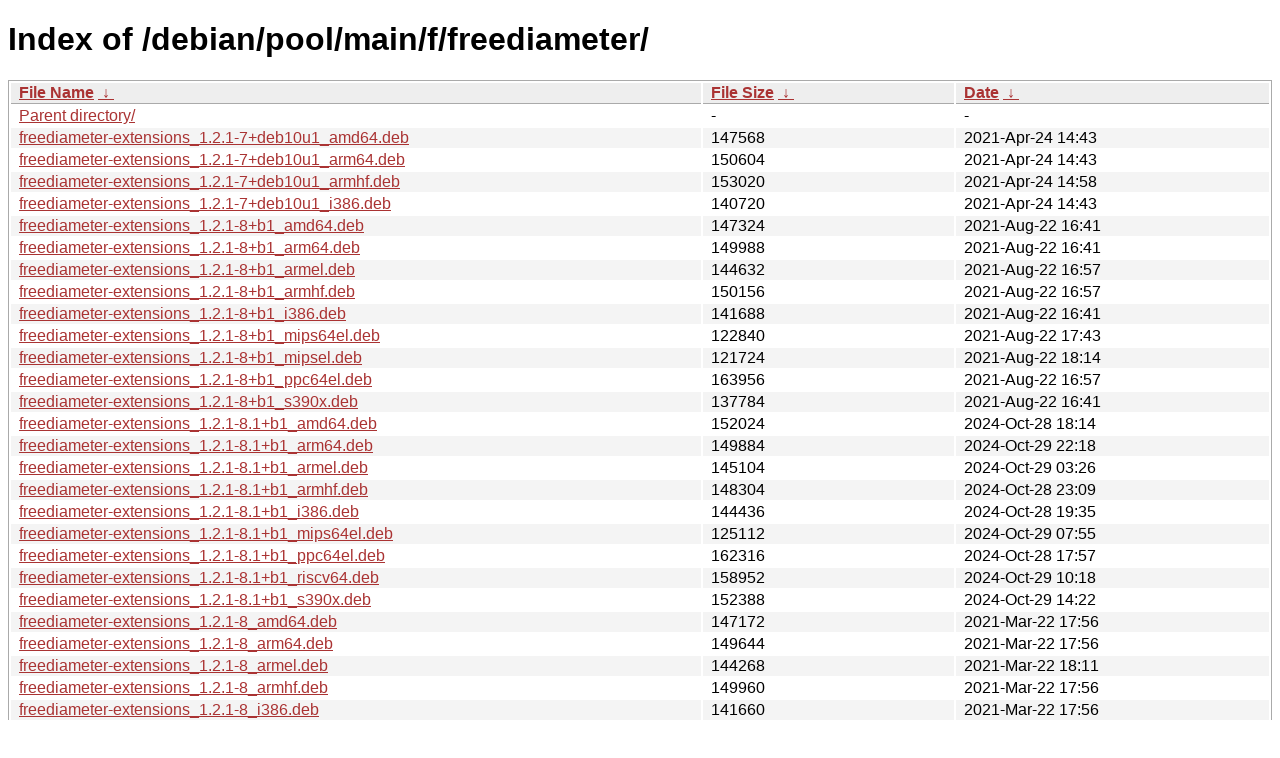

--- FILE ---
content_type: text/html
request_url: http://ftp.pl.debian.org/debian/pool/main/f/freediameter/?C=N&O=A
body_size: 78100
content:
<!DOCTYPE html><html><head><meta http-equiv="content-type" content="text/html; charset=utf-8"><meta name="viewport" content="width=device-width"><style type="text/css">body,html {background:#fff;font-family:"Bitstream Vera Sans","Lucida Grande","Lucida Sans Unicode",Lucidux,Verdana,Lucida,sans-serif;}tr:nth-child(even) {background:#f4f4f4;}th,td {padding:0.1em 0.5em;}th {text-align:left;font-weight:bold;background:#eee;border-bottom:1px solid #aaa;}#list {border:1px solid #aaa;width:100%;}a {color:#a33;}a:hover {color:#e33;}</style>

<title>Index of /debian/pool/main/f/freediameter/</title>
</head><body><h1>Index of /debian/pool/main/f/freediameter/</h1>
<table id="list"><thead><tr><th style="width:55%"><a href="?C=N&amp;O=A">File Name</a>&nbsp;<a href="?C=N&amp;O=D">&nbsp;&darr;&nbsp;</a></th><th style="width:20%"><a href="?C=S&amp;O=A">File Size</a>&nbsp;<a href="?C=S&amp;O=D">&nbsp;&darr;&nbsp;</a></th><th style="width:25%"><a href="?C=M&amp;O=A">Date</a>&nbsp;<a href="?C=M&amp;O=D">&nbsp;&darr;&nbsp;</a></th></tr></thead>
<tbody><tr><td class="link"><a href="../">Parent directory/</a></td><td class="size">-</td><td class="date">-</td></tr>
<tr><td class="link"><a href="freediameter-extensions_1.2.1-7%2Bdeb10u1_amd64.deb" title="freediameter-extensions_1.2.1-7+deb10u1_amd64.deb">freediameter-extensions_1.2.1-7+deb10u1_amd64.deb</a></td><td class="size">             147568</td><td class="date">2021-Apr-24 14:43</td></tr>
<tr><td class="link"><a href="freediameter-extensions_1.2.1-7%2Bdeb10u1_arm64.deb" title="freediameter-extensions_1.2.1-7+deb10u1_arm64.deb">freediameter-extensions_1.2.1-7+deb10u1_arm64.deb</a></td><td class="size">             150604</td><td class="date">2021-Apr-24 14:43</td></tr>
<tr><td class="link"><a href="freediameter-extensions_1.2.1-7%2Bdeb10u1_armhf.deb" title="freediameter-extensions_1.2.1-7+deb10u1_armhf.deb">freediameter-extensions_1.2.1-7+deb10u1_armhf.deb</a></td><td class="size">             153020</td><td class="date">2021-Apr-24 14:58</td></tr>
<tr><td class="link"><a href="freediameter-extensions_1.2.1-7%2Bdeb10u1_i386.deb" title="freediameter-extensions_1.2.1-7+deb10u1_i386.deb">freediameter-extensions_1.2.1-7+deb10u1_i386.deb</a></td><td class="size">             140720</td><td class="date">2021-Apr-24 14:43</td></tr>
<tr><td class="link"><a href="freediameter-extensions_1.2.1-8%2Bb1_amd64.deb" title="freediameter-extensions_1.2.1-8+b1_amd64.deb">freediameter-extensions_1.2.1-8+b1_amd64.deb</a></td><td class="size">             147324</td><td class="date">2021-Aug-22 16:41</td></tr>
<tr><td class="link"><a href="freediameter-extensions_1.2.1-8%2Bb1_arm64.deb" title="freediameter-extensions_1.2.1-8+b1_arm64.deb">freediameter-extensions_1.2.1-8+b1_arm64.deb</a></td><td class="size">             149988</td><td class="date">2021-Aug-22 16:41</td></tr>
<tr><td class="link"><a href="freediameter-extensions_1.2.1-8%2Bb1_armel.deb" title="freediameter-extensions_1.2.1-8+b1_armel.deb">freediameter-extensions_1.2.1-8+b1_armel.deb</a></td><td class="size">             144632</td><td class="date">2021-Aug-22 16:57</td></tr>
<tr><td class="link"><a href="freediameter-extensions_1.2.1-8%2Bb1_armhf.deb" title="freediameter-extensions_1.2.1-8+b1_armhf.deb">freediameter-extensions_1.2.1-8+b1_armhf.deb</a></td><td class="size">             150156</td><td class="date">2021-Aug-22 16:57</td></tr>
<tr><td class="link"><a href="freediameter-extensions_1.2.1-8%2Bb1_i386.deb" title="freediameter-extensions_1.2.1-8+b1_i386.deb">freediameter-extensions_1.2.1-8+b1_i386.deb</a></td><td class="size">             141688</td><td class="date">2021-Aug-22 16:41</td></tr>
<tr><td class="link"><a href="freediameter-extensions_1.2.1-8%2Bb1_mips64el.deb" title="freediameter-extensions_1.2.1-8+b1_mips64el.deb">freediameter-extensions_1.2.1-8+b1_mips64el.deb</a></td><td class="size">             122840</td><td class="date">2021-Aug-22 17:43</td></tr>
<tr><td class="link"><a href="freediameter-extensions_1.2.1-8%2Bb1_mipsel.deb" title="freediameter-extensions_1.2.1-8+b1_mipsel.deb">freediameter-extensions_1.2.1-8+b1_mipsel.deb</a></td><td class="size">             121724</td><td class="date">2021-Aug-22 18:14</td></tr>
<tr><td class="link"><a href="freediameter-extensions_1.2.1-8%2Bb1_ppc64el.deb" title="freediameter-extensions_1.2.1-8+b1_ppc64el.deb">freediameter-extensions_1.2.1-8+b1_ppc64el.deb</a></td><td class="size">             163956</td><td class="date">2021-Aug-22 16:57</td></tr>
<tr><td class="link"><a href="freediameter-extensions_1.2.1-8%2Bb1_s390x.deb" title="freediameter-extensions_1.2.1-8+b1_s390x.deb">freediameter-extensions_1.2.1-8+b1_s390x.deb</a></td><td class="size">             137784</td><td class="date">2021-Aug-22 16:41</td></tr>
<tr><td class="link"><a href="freediameter-extensions_1.2.1-8.1%2Bb1_amd64.deb" title="freediameter-extensions_1.2.1-8.1+b1_amd64.deb">freediameter-extensions_1.2.1-8.1+b1_amd64.deb</a></td><td class="size">             152024</td><td class="date">2024-Oct-28 18:14</td></tr>
<tr><td class="link"><a href="freediameter-extensions_1.2.1-8.1%2Bb1_arm64.deb" title="freediameter-extensions_1.2.1-8.1+b1_arm64.deb">freediameter-extensions_1.2.1-8.1+b1_arm64.deb</a></td><td class="size">             149884</td><td class="date">2024-Oct-29 22:18</td></tr>
<tr><td class="link"><a href="freediameter-extensions_1.2.1-8.1%2Bb1_armel.deb" title="freediameter-extensions_1.2.1-8.1+b1_armel.deb">freediameter-extensions_1.2.1-8.1+b1_armel.deb</a></td><td class="size">             145104</td><td class="date">2024-Oct-29 03:26</td></tr>
<tr><td class="link"><a href="freediameter-extensions_1.2.1-8.1%2Bb1_armhf.deb" title="freediameter-extensions_1.2.1-8.1+b1_armhf.deb">freediameter-extensions_1.2.1-8.1+b1_armhf.deb</a></td><td class="size">             148304</td><td class="date">2024-Oct-28 23:09</td></tr>
<tr><td class="link"><a href="freediameter-extensions_1.2.1-8.1%2Bb1_i386.deb" title="freediameter-extensions_1.2.1-8.1+b1_i386.deb">freediameter-extensions_1.2.1-8.1+b1_i386.deb</a></td><td class="size">             144436</td><td class="date">2024-Oct-28 19:35</td></tr>
<tr><td class="link"><a href="freediameter-extensions_1.2.1-8.1%2Bb1_mips64el.deb" title="freediameter-extensions_1.2.1-8.1+b1_mips64el.deb">freediameter-extensions_1.2.1-8.1+b1_mips64el.deb</a></td><td class="size">             125112</td><td class="date">2024-Oct-29 07:55</td></tr>
<tr><td class="link"><a href="freediameter-extensions_1.2.1-8.1%2Bb1_ppc64el.deb" title="freediameter-extensions_1.2.1-8.1+b1_ppc64el.deb">freediameter-extensions_1.2.1-8.1+b1_ppc64el.deb</a></td><td class="size">             162316</td><td class="date">2024-Oct-28 17:57</td></tr>
<tr><td class="link"><a href="freediameter-extensions_1.2.1-8.1%2Bb1_riscv64.deb" title="freediameter-extensions_1.2.1-8.1+b1_riscv64.deb">freediameter-extensions_1.2.1-8.1+b1_riscv64.deb</a></td><td class="size">             158952</td><td class="date">2024-Oct-29 10:18</td></tr>
<tr><td class="link"><a href="freediameter-extensions_1.2.1-8.1%2Bb1_s390x.deb" title="freediameter-extensions_1.2.1-8.1+b1_s390x.deb">freediameter-extensions_1.2.1-8.1+b1_s390x.deb</a></td><td class="size">             152388</td><td class="date">2024-Oct-29 14:22</td></tr>
<tr><td class="link"><a href="freediameter-extensions_1.2.1-8_amd64.deb" title="freediameter-extensions_1.2.1-8_amd64.deb">freediameter-extensions_1.2.1-8_amd64.deb</a></td><td class="size">             147172</td><td class="date">2021-Mar-22 17:56</td></tr>
<tr><td class="link"><a href="freediameter-extensions_1.2.1-8_arm64.deb" title="freediameter-extensions_1.2.1-8_arm64.deb">freediameter-extensions_1.2.1-8_arm64.deb</a></td><td class="size">             149644</td><td class="date">2021-Mar-22 17:56</td></tr>
<tr><td class="link"><a href="freediameter-extensions_1.2.1-8_armel.deb" title="freediameter-extensions_1.2.1-8_armel.deb">freediameter-extensions_1.2.1-8_armel.deb</a></td><td class="size">             144268</td><td class="date">2021-Mar-22 18:11</td></tr>
<tr><td class="link"><a href="freediameter-extensions_1.2.1-8_armhf.deb" title="freediameter-extensions_1.2.1-8_armhf.deb">freediameter-extensions_1.2.1-8_armhf.deb</a></td><td class="size">             149960</td><td class="date">2021-Mar-22 17:56</td></tr>
<tr><td class="link"><a href="freediameter-extensions_1.2.1-8_i386.deb" title="freediameter-extensions_1.2.1-8_i386.deb">freediameter-extensions_1.2.1-8_i386.deb</a></td><td class="size">             141660</td><td class="date">2021-Mar-22 17:56</td></tr>
<tr><td class="link"><a href="freediameter-extensions_1.2.1-8_mips64el.deb" title="freediameter-extensions_1.2.1-8_mips64el.deb">freediameter-extensions_1.2.1-8_mips64el.deb</a></td><td class="size">             122760</td><td class="date">2021-Mar-22 18:26</td></tr>
<tr><td class="link"><a href="freediameter-extensions_1.2.1-8_mipsel.deb" title="freediameter-extensions_1.2.1-8_mipsel.deb">freediameter-extensions_1.2.1-8_mipsel.deb</a></td><td class="size">             121516</td><td class="date">2021-Mar-22 20:12</td></tr>
<tr><td class="link"><a href="freediameter-extensions_1.2.1-8_ppc64el.deb" title="freediameter-extensions_1.2.1-8_ppc64el.deb">freediameter-extensions_1.2.1-8_ppc64el.deb</a></td><td class="size">             163828</td><td class="date">2021-Mar-22 17:56</td></tr>
<tr><td class="link"><a href="freediameter-extensions_1.2.1-8_s390x.deb" title="freediameter-extensions_1.2.1-8_s390x.deb">freediameter-extensions_1.2.1-8_s390x.deb</a></td><td class="size">             136692</td><td class="date">2021-Mar-22 17:56</td></tr>
<tr><td class="link"><a href="freediameter-extensions_1.5.0-1_amd64.deb" title="freediameter-extensions_1.5.0-1_amd64.deb">freediameter-extensions_1.5.0-1_amd64.deb</a></td><td class="size">             204048</td><td class="date">2025-Feb-06 08:52</td></tr>
<tr><td class="link"><a href="freediameter-extensions_1.5.0-1_arm64.deb" title="freediameter-extensions_1.5.0-1_arm64.deb">freediameter-extensions_1.5.0-1_arm64.deb</a></td><td class="size">             192856</td><td class="date">2025-Feb-06 08:52</td></tr>
<tr><td class="link"><a href="freediameter-extensions_1.5.0-1_armel.deb" title="freediameter-extensions_1.5.0-1_armel.deb">freediameter-extensions_1.5.0-1_armel.deb</a></td><td class="size">             190692</td><td class="date">2025-Feb-06 08:52</td></tr>
<tr><td class="link"><a href="freediameter-extensions_1.5.0-1_armhf.deb" title="freediameter-extensions_1.5.0-1_armhf.deb">freediameter-extensions_1.5.0-1_armhf.deb</a></td><td class="size">             193100</td><td class="date">2025-Feb-06 08:52</td></tr>
<tr><td class="link"><a href="freediameter-extensions_1.5.0-1_i386.deb" title="freediameter-extensions_1.5.0-1_i386.deb">freediameter-extensions_1.5.0-1_i386.deb</a></td><td class="size">             188900</td><td class="date">2025-Feb-06 08:52</td></tr>
<tr><td class="link"><a href="freediameter-extensions_1.5.0-1_mips64el.deb" title="freediameter-extensions_1.5.0-1_mips64el.deb">freediameter-extensions_1.5.0-1_mips64el.deb</a></td><td class="size">             163844</td><td class="date">2025-Feb-06 08:52</td></tr>
<tr><td class="link"><a href="freediameter-extensions_1.5.0-1_ppc64el.deb" title="freediameter-extensions_1.5.0-1_ppc64el.deb">freediameter-extensions_1.5.0-1_ppc64el.deb</a></td><td class="size">             207744</td><td class="date">2025-Feb-06 08:52</td></tr>
<tr><td class="link"><a href="freediameter-extensions_1.5.0-1_riscv64.deb" title="freediameter-extensions_1.5.0-1_riscv64.deb">freediameter-extensions_1.5.0-1_riscv64.deb</a></td><td class="size">             209440</td><td class="date">2025-Feb-06 09:12</td></tr>
<tr><td class="link"><a href="freediameter-extensions_1.5.0-1_s390x.deb" title="freediameter-extensions_1.5.0-1_s390x.deb">freediameter-extensions_1.5.0-1_s390x.deb</a></td><td class="size">             197224</td><td class="date">2025-Feb-06 08:52</td></tr>
<tr><td class="link"><a href="freediameter-extensions_1.5.0-2_amd64.deb" title="freediameter-extensions_1.5.0-2_amd64.deb">freediameter-extensions_1.5.0-2_amd64.deb</a></td><td class="size">             209832</td><td class="date">2025-Sep-11 20:17</td></tr>
<tr><td class="link"><a href="freediameter-extensions_1.5.0-2_arm64.deb" title="freediameter-extensions_1.5.0-2_arm64.deb">freediameter-extensions_1.5.0-2_arm64.deb</a></td><td class="size">             197272</td><td class="date">2025-Sep-11 20:22</td></tr>
<tr><td class="link"><a href="freediameter-extensions_1.5.0-2_armel.deb" title="freediameter-extensions_1.5.0-2_armel.deb">freediameter-extensions_1.5.0-2_armel.deb</a></td><td class="size">             191140</td><td class="date">2025-Sep-11 20:17</td></tr>
<tr><td class="link"><a href="freediameter-extensions_1.5.0-2_armhf.deb" title="freediameter-extensions_1.5.0-2_armhf.deb">freediameter-extensions_1.5.0-2_armhf.deb</a></td><td class="size">             192740</td><td class="date">2025-Sep-11 20:27</td></tr>
<tr><td class="link"><a href="freediameter-extensions_1.5.0-2_i386.deb" title="freediameter-extensions_1.5.0-2_i386.deb">freediameter-extensions_1.5.0-2_i386.deb</a></td><td class="size">             188452</td><td class="date">2025-Sep-11 20:17</td></tr>
<tr><td class="link"><a href="freediameter-extensions_1.5.0-2_mips64el.deb" title="freediameter-extensions_1.5.0-2_mips64el.deb">freediameter-extensions_1.5.0-2_mips64el.deb</a></td><td class="size">             161256</td><td class="date">2025-Sep-11 20:17</td></tr>
<tr><td class="link"><a href="freediameter-extensions_1.5.0-2_ppc64el.deb" title="freediameter-extensions_1.5.0-2_ppc64el.deb">freediameter-extensions_1.5.0-2_ppc64el.deb</a></td><td class="size">             222268</td><td class="date">2025-Sep-11 20:17</td></tr>
<tr><td class="link"><a href="freediameter-extensions_1.5.0-2_riscv64.deb" title="freediameter-extensions_1.5.0-2_riscv64.deb">freediameter-extensions_1.5.0-2_riscv64.deb</a></td><td class="size">             204072</td><td class="date">2025-Sep-12 16:16</td></tr>
<tr><td class="link"><a href="freediameter-extensions_1.5.0-2_s390x.deb" title="freediameter-extensions_1.5.0-2_s390x.deb">freediameter-extensions_1.5.0-2_s390x.deb</a></td><td class="size">             198044</td><td class="date">2025-Sep-12 01:51</td></tr>
<tr><td class="link"><a href="freediameter-extensions_1.6.0-1_amd64.deb" title="freediameter-extensions_1.6.0-1_amd64.deb">freediameter-extensions_1.6.0-1_amd64.deb</a></td><td class="size">             210544</td><td class="date">2025-Oct-28 15:08</td></tr>
<tr><td class="link"><a href="freediameter-extensions_1.6.0-1_arm64.deb" title="freediameter-extensions_1.6.0-1_arm64.deb">freediameter-extensions_1.6.0-1_arm64.deb</a></td><td class="size">             190088</td><td class="date">2025-Oct-28 15:08</td></tr>
<tr><td class="link"><a href="freediameter-extensions_1.6.0-1_armel.deb" title="freediameter-extensions_1.6.0-1_armel.deb">freediameter-extensions_1.6.0-1_armel.deb</a></td><td class="size">             195440</td><td class="date">2025-Oct-28 15:08</td></tr>
<tr><td class="link"><a href="freediameter-extensions_1.6.0-1_armhf.deb" title="freediameter-extensions_1.6.0-1_armhf.deb">freediameter-extensions_1.6.0-1_armhf.deb</a></td><td class="size">             196860</td><td class="date">2025-Oct-28 15:08</td></tr>
<tr><td class="link"><a href="freediameter-extensions_1.6.0-1_i386.deb" title="freediameter-extensions_1.6.0-1_i386.deb">freediameter-extensions_1.6.0-1_i386.deb</a></td><td class="size">             193588</td><td class="date">2025-Oct-28 15:08</td></tr>
<tr><td class="link"><a href="freediameter-extensions_1.6.0-1_loong64.deb" title="freediameter-extensions_1.6.0-1_loong64.deb">freediameter-extensions_1.6.0-1_loong64.deb</a></td><td class="size">             197640</td><td class="date">2025-Dec-31 12:38</td></tr>
<tr><td class="link"><a href="freediameter-extensions_1.6.0-1_mips64el.deb" title="freediameter-extensions_1.6.0-1_mips64el.deb">freediameter-extensions_1.6.0-1_mips64el.deb</a></td><td class="size">             167280</td><td class="date">2025-Oct-28 15:28</td></tr>
<tr><td class="link"><a href="freediameter-extensions_1.6.0-1_ppc64el.deb" title="freediameter-extensions_1.6.0-1_ppc64el.deb">freediameter-extensions_1.6.0-1_ppc64el.deb</a></td><td class="size">             228556</td><td class="date">2025-Oct-28 15:08</td></tr>
<tr><td class="link"><a href="freediameter-extensions_1.6.0-1_riscv64.deb" title="freediameter-extensions_1.6.0-1_riscv64.deb">freediameter-extensions_1.6.0-1_riscv64.deb</a></td><td class="size">             209196</td><td class="date">2025-Oct-29 17:05</td></tr>
<tr><td class="link"><a href="freediameter-extensions_1.6.0-1_s390x.deb" title="freediameter-extensions_1.6.0-1_s390x.deb">freediameter-extensions_1.6.0-1_s390x.deb</a></td><td class="size">             202192</td><td class="date">2025-Oct-28 16:04</td></tr>
<tr><td class="link"><a href="freediameter_1.2.1-7%2Bdeb10u1.debian.tar.xz" title="freediameter_1.2.1-7+deb10u1.debian.tar.xz">freediameter_1.2.1-7+deb10u1.debian.tar.xz</a></td><td class="size">              10872</td><td class="date">2021-Apr-20 09:07</td></tr>
<tr><td class="link"><a href="freediameter_1.2.1-7%2Bdeb10u1.dsc" title="freediameter_1.2.1-7+deb10u1.dsc">freediameter_1.2.1-7+deb10u1.dsc</a></td><td class="size">               2649</td><td class="date">2021-Apr-20 09:07</td></tr>
<tr><td class="link"><a href="freediameter_1.2.1-7%2Bdeb10u1_all.deb" title="freediameter_1.2.1-7+deb10u1_all.deb">freediameter_1.2.1-7+deb10u1_all.deb</a></td><td class="size">               8136</td><td class="date">2021-Apr-24 14:37</td></tr>
<tr><td class="link"><a href="freediameter_1.2.1-8.1.debian.tar.xz" title="freediameter_1.2.1-8.1.debian.tar.xz">freediameter_1.2.1-8.1.debian.tar.xz</a></td><td class="size">              10924</td><td class="date">2024-Mar-15 15:35</td></tr>
<tr><td class="link"><a href="freediameter_1.2.1-8.1.dsc" title="freediameter_1.2.1-8.1.dsc">freediameter_1.2.1-8.1.dsc</a></td><td class="size">               1887</td><td class="date">2024-Mar-15 15:35</td></tr>
<tr><td class="link"><a href="freediameter_1.2.1-8.1_all.deb" title="freediameter_1.2.1-8.1_all.deb">freediameter_1.2.1-8.1_all.deb</a></td><td class="size">               7776</td><td class="date">2024-Mar-25 16:34</td></tr>
<tr><td class="link"><a href="freediameter_1.2.1-8.debian.tar.xz" title="freediameter_1.2.1-8.debian.tar.xz">freediameter_1.2.1-8.debian.tar.xz</a></td><td class="size">              10872</td><td class="date">2021-Mar-22 17:36</td></tr>
<tr><td class="link"><a href="freediameter_1.2.1-8.dsc" title="freediameter_1.2.1-8.dsc">freediameter_1.2.1-8.dsc</a></td><td class="size">               2617</td><td class="date">2021-Mar-22 17:36</td></tr>
<tr><td class="link"><a href="freediameter_1.2.1-8_all.deb" title="freediameter_1.2.1-8_all.deb">freediameter_1.2.1-8_all.deb</a></td><td class="size">               8128</td><td class="date">2021-Mar-22 17:56</td></tr>
<tr><td class="link"><a href="freediameter_1.2.1.orig.tar.gz" title="freediameter_1.2.1.orig.tar.gz">freediameter_1.2.1.orig.tar.gz</a></td><td class="size">             903662</td><td class="date">2018-Aug-25 13:23</td></tr>
<tr><td class="link"><a href="freediameter_1.5.0-1.debian.tar.xz" title="freediameter_1.5.0-1.debian.tar.xz">freediameter_1.5.0-1.debian.tar.xz</a></td><td class="size">              10688</td><td class="date">2025-Feb-06 08:16</td></tr>
<tr><td class="link"><a href="freediameter_1.5.0-1.dsc" title="freediameter_1.5.0-1.dsc">freediameter_1.5.0-1.dsc</a></td><td class="size">               1916</td><td class="date">2025-Feb-06 08:16</td></tr>
<tr><td class="link"><a href="freediameter_1.5.0-1_all.deb" title="freediameter_1.5.0-1_all.deb">freediameter_1.5.0-1_all.deb</a></td><td class="size">              11088</td><td class="date">2025-Feb-06 08:52</td></tr>
<tr><td class="link"><a href="freediameter_1.5.0-2.debian.tar.xz" title="freediameter_1.5.0-2.debian.tar.xz">freediameter_1.5.0-2.debian.tar.xz</a></td><td class="size">              11388</td><td class="date">2025-Sep-11 19:46</td></tr>
<tr><td class="link"><a href="freediameter_1.5.0-2.dsc" title="freediameter_1.5.0-2.dsc">freediameter_1.5.0-2.dsc</a></td><td class="size">               1916</td><td class="date">2025-Sep-11 19:46</td></tr>
<tr><td class="link"><a href="freediameter_1.5.0-2_all.deb" title="freediameter_1.5.0-2_all.deb">freediameter_1.5.0-2_all.deb</a></td><td class="size">              11068</td><td class="date">2025-Sep-11 20:17</td></tr>
<tr><td class="link"><a href="freediameter_1.5.0.orig.tar.gz" title="freediameter_1.5.0.orig.tar.gz">freediameter_1.5.0.orig.tar.gz</a></td><td class="size">            1041556</td><td class="date">2025-Feb-06 08:16</td></tr>
<tr><td class="link"><a href="freediameter_1.6.0-1.debian.tar.xz" title="freediameter_1.6.0-1.debian.tar.xz">freediameter_1.6.0-1.debian.tar.xz</a></td><td class="size">              10148</td><td class="date">2025-Oct-28 11:30</td></tr>
<tr><td class="link"><a href="freediameter_1.6.0-1.dsc" title="freediameter_1.6.0-1.dsc">freediameter_1.6.0-1.dsc</a></td><td class="size">               1916</td><td class="date">2025-Oct-28 11:30</td></tr>
<tr><td class="link"><a href="freediameter_1.6.0-1_all.deb" title="freediameter_1.6.0-1_all.deb">freediameter_1.6.0-1_all.deb</a></td><td class="size">              11040</td><td class="date">2025-Oct-28 15:08</td></tr>
<tr><td class="link"><a href="freediameter_1.6.0.orig.tar.gz" title="freediameter_1.6.0.orig.tar.gz">freediameter_1.6.0.orig.tar.gz</a></td><td class="size">            1049704</td><td class="date">2025-Oct-28 11:30</td></tr>
<tr><td class="link"><a href="freediameterd_1.2.1-7%2Bdeb10u1_amd64.deb" title="freediameterd_1.2.1-7+deb10u1_amd64.deb">freediameterd_1.2.1-7+deb10u1_amd64.deb</a></td><td class="size">              14968</td><td class="date">2021-Apr-24 14:43</td></tr>
<tr><td class="link"><a href="freediameterd_1.2.1-7%2Bdeb10u1_arm64.deb" title="freediameterd_1.2.1-7+deb10u1_arm64.deb">freediameterd_1.2.1-7+deb10u1_arm64.deb</a></td><td class="size">              14860</td><td class="date">2021-Apr-24 14:43</td></tr>
<tr><td class="link"><a href="freediameterd_1.2.1-7%2Bdeb10u1_armhf.deb" title="freediameterd_1.2.1-7+deb10u1_armhf.deb">freediameterd_1.2.1-7+deb10u1_armhf.deb</a></td><td class="size">              14304</td><td class="date">2021-Apr-24 14:58</td></tr>
<tr><td class="link"><a href="freediameterd_1.2.1-7%2Bdeb10u1_i386.deb" title="freediameterd_1.2.1-7+deb10u1_i386.deb">freediameterd_1.2.1-7+deb10u1_i386.deb</a></td><td class="size">              14980</td><td class="date">2021-Apr-24 14:43</td></tr>
<tr><td class="link"><a href="freediameterd_1.2.1-8%2Bb1_amd64.deb" title="freediameterd_1.2.1-8+b1_amd64.deb">freediameterd_1.2.1-8+b1_amd64.deb</a></td><td class="size">              15144</td><td class="date">2021-Aug-22 16:41</td></tr>
<tr><td class="link"><a href="freediameterd_1.2.1-8%2Bb1_arm64.deb" title="freediameterd_1.2.1-8+b1_arm64.deb">freediameterd_1.2.1-8+b1_arm64.deb</a></td><td class="size">              15028</td><td class="date">2021-Aug-22 16:41</td></tr>
<tr><td class="link"><a href="freediameterd_1.2.1-8%2Bb1_armel.deb" title="freediameterd_1.2.1-8+b1_armel.deb">freediameterd_1.2.1-8+b1_armel.deb</a></td><td class="size">              14728</td><td class="date">2021-Aug-22 16:57</td></tr>
<tr><td class="link"><a href="freediameterd_1.2.1-8%2Bb1_armhf.deb" title="freediameterd_1.2.1-8+b1_armhf.deb">freediameterd_1.2.1-8+b1_armhf.deb</a></td><td class="size">              14600</td><td class="date">2021-Aug-22 16:57</td></tr>
<tr><td class="link"><a href="freediameterd_1.2.1-8%2Bb1_i386.deb" title="freediameterd_1.2.1-8+b1_i386.deb">freediameterd_1.2.1-8+b1_i386.deb</a></td><td class="size">              15172</td><td class="date">2021-Aug-22 16:41</td></tr>
<tr><td class="link"><a href="freediameterd_1.2.1-8%2Bb1_mips64el.deb" title="freediameterd_1.2.1-8+b1_mips64el.deb">freediameterd_1.2.1-8+b1_mips64el.deb</a></td><td class="size">              15056</td><td class="date">2021-Aug-22 17:43</td></tr>
<tr><td class="link"><a href="freediameterd_1.2.1-8%2Bb1_mipsel.deb" title="freediameterd_1.2.1-8+b1_mipsel.deb">freediameterd_1.2.1-8+b1_mipsel.deb</a></td><td class="size">              14824</td><td class="date">2021-Aug-22 18:14</td></tr>
<tr><td class="link"><a href="freediameterd_1.2.1-8%2Bb1_ppc64el.deb" title="freediameterd_1.2.1-8+b1_ppc64el.deb">freediameterd_1.2.1-8+b1_ppc64el.deb</a></td><td class="size">              15616</td><td class="date">2021-Aug-22 16:57</td></tr>
<tr><td class="link"><a href="freediameterd_1.2.1-8%2Bb1_s390x.deb" title="freediameterd_1.2.1-8+b1_s390x.deb">freediameterd_1.2.1-8+b1_s390x.deb</a></td><td class="size">              14716</td><td class="date">2021-Aug-22 16:41</td></tr>
<tr><td class="link"><a href="freediameterd_1.2.1-8.1%2Bb1_amd64.deb" title="freediameterd_1.2.1-8.1+b1_amd64.deb">freediameterd_1.2.1-8.1+b1_amd64.deb</a></td><td class="size">              14744</td><td class="date">2024-Oct-28 18:14</td></tr>
<tr><td class="link"><a href="freediameterd_1.2.1-8.1%2Bb1_arm64.deb" title="freediameterd_1.2.1-8.1+b1_arm64.deb">freediameterd_1.2.1-8.1+b1_arm64.deb</a></td><td class="size">              14720</td><td class="date">2024-Oct-29 22:18</td></tr>
<tr><td class="link"><a href="freediameterd_1.2.1-8.1%2Bb1_armel.deb" title="freediameterd_1.2.1-8.1+b1_armel.deb">freediameterd_1.2.1-8.1+b1_armel.deb</a></td><td class="size">              14276</td><td class="date">2024-Oct-29 03:26</td></tr>
<tr><td class="link"><a href="freediameterd_1.2.1-8.1%2Bb1_armhf.deb" title="freediameterd_1.2.1-8.1+b1_armhf.deb">freediameterd_1.2.1-8.1+b1_armhf.deb</a></td><td class="size">              14192</td><td class="date">2024-Oct-28 23:09</td></tr>
<tr><td class="link"><a href="freediameterd_1.2.1-8.1%2Bb1_i386.deb" title="freediameterd_1.2.1-8.1+b1_i386.deb">freediameterd_1.2.1-8.1+b1_i386.deb</a></td><td class="size">              14688</td><td class="date">2024-Oct-28 19:35</td></tr>
<tr><td class="link"><a href="freediameterd_1.2.1-8.1%2Bb1_mips64el.deb" title="freediameterd_1.2.1-8.1+b1_mips64el.deb">freediameterd_1.2.1-8.1+b1_mips64el.deb</a></td><td class="size">              14664</td><td class="date">2024-Oct-29 07:55</td></tr>
<tr><td class="link"><a href="freediameterd_1.2.1-8.1%2Bb1_ppc64el.deb" title="freediameterd_1.2.1-8.1+b1_ppc64el.deb">freediameterd_1.2.1-8.1+b1_ppc64el.deb</a></td><td class="size">              15092</td><td class="date">2024-Oct-28 17:57</td></tr>
<tr><td class="link"><a href="freediameterd_1.2.1-8.1%2Bb1_riscv64.deb" title="freediameterd_1.2.1-8.1+b1_riscv64.deb">freediameterd_1.2.1-8.1+b1_riscv64.deb</a></td><td class="size">              14440</td><td class="date">2024-Oct-29 10:18</td></tr>
<tr><td class="link"><a href="freediameterd_1.2.1-8.1%2Bb1_s390x.deb" title="freediameterd_1.2.1-8.1+b1_s390x.deb">freediameterd_1.2.1-8.1+b1_s390x.deb</a></td><td class="size">              14392</td><td class="date">2024-Oct-29 14:22</td></tr>
<tr><td class="link"><a href="freediameterd_1.2.1-8_amd64.deb" title="freediameterd_1.2.1-8_amd64.deb">freediameterd_1.2.1-8_amd64.deb</a></td><td class="size">              14864</td><td class="date">2021-Mar-22 17:56</td></tr>
<tr><td class="link"><a href="freediameterd_1.2.1-8_arm64.deb" title="freediameterd_1.2.1-8_arm64.deb">freediameterd_1.2.1-8_arm64.deb</a></td><td class="size">              14764</td><td class="date">2021-Mar-22 17:56</td></tr>
<tr><td class="link"><a href="freediameterd_1.2.1-8_armel.deb" title="freediameterd_1.2.1-8_armel.deb">freediameterd_1.2.1-8_armel.deb</a></td><td class="size">              14444</td><td class="date">2021-Mar-22 18:11</td></tr>
<tr><td class="link"><a href="freediameterd_1.2.1-8_armhf.deb" title="freediameterd_1.2.1-8_armhf.deb">freediameterd_1.2.1-8_armhf.deb</a></td><td class="size">              14324</td><td class="date">2021-Mar-22 17:56</td></tr>
<tr><td class="link"><a href="freediameterd_1.2.1-8_i386.deb" title="freediameterd_1.2.1-8_i386.deb">freediameterd_1.2.1-8_i386.deb</a></td><td class="size">              14904</td><td class="date">2021-Mar-22 17:56</td></tr>
<tr><td class="link"><a href="freediameterd_1.2.1-8_mips64el.deb" title="freediameterd_1.2.1-8_mips64el.deb">freediameterd_1.2.1-8_mips64el.deb</a></td><td class="size">              14784</td><td class="date">2021-Mar-22 18:26</td></tr>
<tr><td class="link"><a href="freediameterd_1.2.1-8_mipsel.deb" title="freediameterd_1.2.1-8_mipsel.deb">freediameterd_1.2.1-8_mipsel.deb</a></td><td class="size">              14568</td><td class="date">2021-Mar-22 20:12</td></tr>
<tr><td class="link"><a href="freediameterd_1.2.1-8_ppc64el.deb" title="freediameterd_1.2.1-8_ppc64el.deb">freediameterd_1.2.1-8_ppc64el.deb</a></td><td class="size">              15300</td><td class="date">2021-Mar-22 17:56</td></tr>
<tr><td class="link"><a href="freediameterd_1.2.1-8_s390x.deb" title="freediameterd_1.2.1-8_s390x.deb">freediameterd_1.2.1-8_s390x.deb</a></td><td class="size">              14460</td><td class="date">2021-Mar-22 17:56</td></tr>
<tr><td class="link"><a href="freediameterd_1.5.0-1_amd64.deb" title="freediameterd_1.5.0-1_amd64.deb">freediameterd_1.5.0-1_amd64.deb</a></td><td class="size">              18668</td><td class="date">2025-Feb-06 08:52</td></tr>
<tr><td class="link"><a href="freediameterd_1.5.0-1_arm64.deb" title="freediameterd_1.5.0-1_arm64.deb">freediameterd_1.5.0-1_arm64.deb</a></td><td class="size">              18668</td><td class="date">2025-Feb-06 08:52</td></tr>
<tr><td class="link"><a href="freediameterd_1.5.0-1_armel.deb" title="freediameterd_1.5.0-1_armel.deb">freediameterd_1.5.0-1_armel.deb</a></td><td class="size">              18224</td><td class="date">2025-Feb-06 08:52</td></tr>
<tr><td class="link"><a href="freediameterd_1.5.0-1_armhf.deb" title="freediameterd_1.5.0-1_armhf.deb">freediameterd_1.5.0-1_armhf.deb</a></td><td class="size">              18176</td><td class="date">2025-Feb-06 08:52</td></tr>
<tr><td class="link"><a href="freediameterd_1.5.0-1_i386.deb" title="freediameterd_1.5.0-1_i386.deb">freediameterd_1.5.0-1_i386.deb</a></td><td class="size">              18644</td><td class="date">2025-Feb-06 08:52</td></tr>
<tr><td class="link"><a href="freediameterd_1.5.0-1_mips64el.deb" title="freediameterd_1.5.0-1_mips64el.deb">freediameterd_1.5.0-1_mips64el.deb</a></td><td class="size">              18772</td><td class="date">2025-Feb-06 08:52</td></tr>
<tr><td class="link"><a href="freediameterd_1.5.0-1_ppc64el.deb" title="freediameterd_1.5.0-1_ppc64el.deb">freediameterd_1.5.0-1_ppc64el.deb</a></td><td class="size">              19020</td><td class="date">2025-Feb-06 08:52</td></tr>
<tr><td class="link"><a href="freediameterd_1.5.0-1_riscv64.deb" title="freediameterd_1.5.0-1_riscv64.deb">freediameterd_1.5.0-1_riscv64.deb</a></td><td class="size">              18316</td><td class="date">2025-Feb-06 09:12</td></tr>
<tr><td class="link"><a href="freediameterd_1.5.0-1_s390x.deb" title="freediameterd_1.5.0-1_s390x.deb">freediameterd_1.5.0-1_s390x.deb</a></td><td class="size">              18268</td><td class="date">2025-Feb-06 08:52</td></tr>
<tr><td class="link"><a href="freediameterd_1.5.0-2_amd64.deb" title="freediameterd_1.5.0-2_amd64.deb">freediameterd_1.5.0-2_amd64.deb</a></td><td class="size">              18896</td><td class="date">2025-Sep-11 20:17</td></tr>
<tr><td class="link"><a href="freediameterd_1.5.0-2_arm64.deb" title="freediameterd_1.5.0-2_arm64.deb">freediameterd_1.5.0-2_arm64.deb</a></td><td class="size">              18744</td><td class="date">2025-Sep-11 20:22</td></tr>
<tr><td class="link"><a href="freediameterd_1.5.0-2_armel.deb" title="freediameterd_1.5.0-2_armel.deb">freediameterd_1.5.0-2_armel.deb</a></td><td class="size">              18192</td><td class="date">2025-Sep-11 20:17</td></tr>
<tr><td class="link"><a href="freediameterd_1.5.0-2_armhf.deb" title="freediameterd_1.5.0-2_armhf.deb">freediameterd_1.5.0-2_armhf.deb</a></td><td class="size">              18136</td><td class="date">2025-Sep-11 20:27</td></tr>
<tr><td class="link"><a href="freediameterd_1.5.0-2_i386.deb" title="freediameterd_1.5.0-2_i386.deb">freediameterd_1.5.0-2_i386.deb</a></td><td class="size">              18660</td><td class="date">2025-Sep-11 20:17</td></tr>
<tr><td class="link"><a href="freediameterd_1.5.0-2_mips64el.deb" title="freediameterd_1.5.0-2_mips64el.deb">freediameterd_1.5.0-2_mips64el.deb</a></td><td class="size">              18760</td><td class="date">2025-Sep-11 20:17</td></tr>
<tr><td class="link"><a href="freediameterd_1.5.0-2_ppc64el.deb" title="freediameterd_1.5.0-2_ppc64el.deb">freediameterd_1.5.0-2_ppc64el.deb</a></td><td class="size">              19004</td><td class="date">2025-Sep-11 20:17</td></tr>
<tr><td class="link"><a href="freediameterd_1.5.0-2_riscv64.deb" title="freediameterd_1.5.0-2_riscv64.deb">freediameterd_1.5.0-2_riscv64.deb</a></td><td class="size">              18252</td><td class="date">2025-Sep-12 16:16</td></tr>
<tr><td class="link"><a href="freediameterd_1.5.0-2_s390x.deb" title="freediameterd_1.5.0-2_s390x.deb">freediameterd_1.5.0-2_s390x.deb</a></td><td class="size">              18232</td><td class="date">2025-Sep-12 01:51</td></tr>
<tr><td class="link"><a href="freediameterd_1.6.0-1_amd64.deb" title="freediameterd_1.6.0-1_amd64.deb">freediameterd_1.6.0-1_amd64.deb</a></td><td class="size">              18900</td><td class="date">2025-Oct-28 15:08</td></tr>
<tr><td class="link"><a href="freediameterd_1.6.0-1_arm64.deb" title="freediameterd_1.6.0-1_arm64.deb">freediameterd_1.6.0-1_arm64.deb</a></td><td class="size">              18724</td><td class="date">2025-Oct-28 15:08</td></tr>
<tr><td class="link"><a href="freediameterd_1.6.0-1_armel.deb" title="freediameterd_1.6.0-1_armel.deb">freediameterd_1.6.0-1_armel.deb</a></td><td class="size">              18392</td><td class="date">2025-Oct-28 15:08</td></tr>
<tr><td class="link"><a href="freediameterd_1.6.0-1_armhf.deb" title="freediameterd_1.6.0-1_armhf.deb">freediameterd_1.6.0-1_armhf.deb</a></td><td class="size">              18296</td><td class="date">2025-Oct-28 15:08</td></tr>
<tr><td class="link"><a href="freediameterd_1.6.0-1_i386.deb" title="freediameterd_1.6.0-1_i386.deb">freediameterd_1.6.0-1_i386.deb</a></td><td class="size">              18916</td><td class="date">2025-Oct-28 15:08</td></tr>
<tr><td class="link"><a href="freediameterd_1.6.0-1_loong64.deb" title="freediameterd_1.6.0-1_loong64.deb">freediameterd_1.6.0-1_loong64.deb</a></td><td class="size">              18568</td><td class="date">2025-Dec-31 12:38</td></tr>
<tr><td class="link"><a href="freediameterd_1.6.0-1_mips64el.deb" title="freediameterd_1.6.0-1_mips64el.deb">freediameterd_1.6.0-1_mips64el.deb</a></td><td class="size">              18940</td><td class="date">2025-Oct-28 15:28</td></tr>
<tr><td class="link"><a href="freediameterd_1.6.0-1_ppc64el.deb" title="freediameterd_1.6.0-1_ppc64el.deb">freediameterd_1.6.0-1_ppc64el.deb</a></td><td class="size">              19320</td><td class="date">2025-Oct-28 15:08</td></tr>
<tr><td class="link"><a href="freediameterd_1.6.0-1_riscv64.deb" title="freediameterd_1.6.0-1_riscv64.deb">freediameterd_1.6.0-1_riscv64.deb</a></td><td class="size">              18432</td><td class="date">2025-Oct-29 17:05</td></tr>
<tr><td class="link"><a href="freediameterd_1.6.0-1_s390x.deb" title="freediameterd_1.6.0-1_s390x.deb">freediameterd_1.6.0-1_s390x.deb</a></td><td class="size">              18440</td><td class="date">2025-Oct-28 16:04</td></tr>
<tr><td class="link"><a href="libfdcore6_1.2.1-7%2Bdeb10u1_amd64.deb" title="libfdcore6_1.2.1-7+deb10u1_amd64.deb">libfdcore6_1.2.1-7+deb10u1_amd64.deb</a></td><td class="size">             137868</td><td class="date">2021-Apr-24 14:43</td></tr>
<tr><td class="link"><a href="libfdcore6_1.2.1-7%2Bdeb10u1_arm64.deb" title="libfdcore6_1.2.1-7+deb10u1_arm64.deb">libfdcore6_1.2.1-7+deb10u1_arm64.deb</a></td><td class="size">             126428</td><td class="date">2021-Apr-24 14:43</td></tr>
<tr><td class="link"><a href="libfdcore6_1.2.1-7%2Bdeb10u1_armhf.deb" title="libfdcore6_1.2.1-7+deb10u1_armhf.deb">libfdcore6_1.2.1-7+deb10u1_armhf.deb</a></td><td class="size">             130136</td><td class="date">2021-Apr-24 14:58</td></tr>
<tr><td class="link"><a href="libfdcore6_1.2.1-7%2Bdeb10u1_i386.deb" title="libfdcore6_1.2.1-7+deb10u1_i386.deb">libfdcore6_1.2.1-7+deb10u1_i386.deb</a></td><td class="size">             144552</td><td class="date">2021-Apr-24 14:43</td></tr>
<tr><td class="link"><a href="libfdcore6_1.2.1-8%2Bb1_amd64.deb" title="libfdcore6_1.2.1-8+b1_amd64.deb">libfdcore6_1.2.1-8+b1_amd64.deb</a></td><td class="size">             137020</td><td class="date">2021-Aug-22 16:41</td></tr>
<tr><td class="link"><a href="libfdcore6_1.2.1-8%2Bb1_arm64.deb" title="libfdcore6_1.2.1-8+b1_arm64.deb">libfdcore6_1.2.1-8+b1_arm64.deb</a></td><td class="size">             125132</td><td class="date">2021-Aug-22 16:41</td></tr>
<tr><td class="link"><a href="libfdcore6_1.2.1-8%2Bb1_armel.deb" title="libfdcore6_1.2.1-8+b1_armel.deb">libfdcore6_1.2.1-8+b1_armel.deb</a></td><td class="size">             125564</td><td class="date">2021-Aug-22 16:57</td></tr>
<tr><td class="link"><a href="libfdcore6_1.2.1-8%2Bb1_armhf.deb" title="libfdcore6_1.2.1-8+b1_armhf.deb">libfdcore6_1.2.1-8+b1_armhf.deb</a></td><td class="size">             130248</td><td class="date">2021-Aug-22 16:57</td></tr>
<tr><td class="link"><a href="libfdcore6_1.2.1-8%2Bb1_i386.deb" title="libfdcore6_1.2.1-8+b1_i386.deb">libfdcore6_1.2.1-8+b1_i386.deb</a></td><td class="size">             143892</td><td class="date">2021-Aug-22 16:41</td></tr>
<tr><td class="link"><a href="libfdcore6_1.2.1-8%2Bb1_mips64el.deb" title="libfdcore6_1.2.1-8+b1_mips64el.deb">libfdcore6_1.2.1-8+b1_mips64el.deb</a></td><td class="size">             111016</td><td class="date">2021-Aug-22 17:43</td></tr>
<tr><td class="link"><a href="libfdcore6_1.2.1-8%2Bb1_mipsel.deb" title="libfdcore6_1.2.1-8+b1_mipsel.deb">libfdcore6_1.2.1-8+b1_mipsel.deb</a></td><td class="size">             111412</td><td class="date">2021-Aug-22 18:14</td></tr>
<tr><td class="link"><a href="libfdcore6_1.2.1-8%2Bb1_ppc64el.deb" title="libfdcore6_1.2.1-8+b1_ppc64el.deb">libfdcore6_1.2.1-8+b1_ppc64el.deb</a></td><td class="size">             146240</td><td class="date">2021-Aug-22 16:57</td></tr>
<tr><td class="link"><a href="libfdcore6_1.2.1-8%2Bb1_s390x.deb" title="libfdcore6_1.2.1-8+b1_s390x.deb">libfdcore6_1.2.1-8+b1_s390x.deb</a></td><td class="size">             122240</td><td class="date">2021-Aug-22 16:41</td></tr>
<tr><td class="link"><a href="libfdcore6_1.2.1-8.1%2Bb1_amd64.deb" title="libfdcore6_1.2.1-8.1+b1_amd64.deb">libfdcore6_1.2.1-8.1+b1_amd64.deb</a></td><td class="size">             140004</td><td class="date">2024-Oct-28 18:14</td></tr>
<tr><td class="link"><a href="libfdcore6_1.2.1-8.1%2Bb1_arm64.deb" title="libfdcore6_1.2.1-8.1+b1_arm64.deb">libfdcore6_1.2.1-8.1+b1_arm64.deb</a></td><td class="size">             126160</td><td class="date">2024-Oct-29 22:18</td></tr>
<tr><td class="link"><a href="libfdcore6_1.2.1-8.1%2Bb1_armel.deb" title="libfdcore6_1.2.1-8.1+b1_armel.deb">libfdcore6_1.2.1-8.1+b1_armel.deb</a></td><td class="size">             127132</td><td class="date">2024-Oct-29 03:26</td></tr>
<tr><td class="link"><a href="libfdcore6_1.2.1-8.1%2Bb1_armhf.deb" title="libfdcore6_1.2.1-8.1+b1_armhf.deb">libfdcore6_1.2.1-8.1+b1_armhf.deb</a></td><td class="size">             130192</td><td class="date">2024-Oct-28 23:09</td></tr>
<tr><td class="link"><a href="libfdcore6_1.2.1-8.1%2Bb1_i386.deb" title="libfdcore6_1.2.1-8.1+b1_i386.deb">libfdcore6_1.2.1-8.1+b1_i386.deb</a></td><td class="size">             144360</td><td class="date">2024-Oct-28 19:35</td></tr>
<tr><td class="link"><a href="libfdcore6_1.2.1-8.1%2Bb1_mips64el.deb" title="libfdcore6_1.2.1-8.1+b1_mips64el.deb">libfdcore6_1.2.1-8.1+b1_mips64el.deb</a></td><td class="size">             110720</td><td class="date">2024-Oct-29 07:55</td></tr>
<tr><td class="link"><a href="libfdcore6_1.2.1-8.1%2Bb1_ppc64el.deb" title="libfdcore6_1.2.1-8.1+b1_ppc64el.deb">libfdcore6_1.2.1-8.1+b1_ppc64el.deb</a></td><td class="size">             145680</td><td class="date">2024-Oct-28 17:57</td></tr>
<tr><td class="link"><a href="libfdcore6_1.2.1-8.1%2Bb1_riscv64.deb" title="libfdcore6_1.2.1-8.1+b1_riscv64.deb">libfdcore6_1.2.1-8.1+b1_riscv64.deb</a></td><td class="size">             137472</td><td class="date">2024-Oct-29 10:18</td></tr>
<tr><td class="link"><a href="libfdcore6_1.2.1-8.1%2Bb1_s390x.deb" title="libfdcore6_1.2.1-8.1+b1_s390x.deb">libfdcore6_1.2.1-8.1+b1_s390x.deb</a></td><td class="size">             128020</td><td class="date">2024-Oct-29 14:22</td></tr>
<tr><td class="link"><a href="libfdcore6_1.2.1-8_amd64.deb" title="libfdcore6_1.2.1-8_amd64.deb">libfdcore6_1.2.1-8_amd64.deb</a></td><td class="size">             136852</td><td class="date">2021-Mar-22 17:56</td></tr>
<tr><td class="link"><a href="libfdcore6_1.2.1-8_arm64.deb" title="libfdcore6_1.2.1-8_arm64.deb">libfdcore6_1.2.1-8_arm64.deb</a></td><td class="size">             125316</td><td class="date">2021-Mar-22 17:56</td></tr>
<tr><td class="link"><a href="libfdcore6_1.2.1-8_armel.deb" title="libfdcore6_1.2.1-8_armel.deb">libfdcore6_1.2.1-8_armel.deb</a></td><td class="size">             125288</td><td class="date">2021-Mar-22 18:11</td></tr>
<tr><td class="link"><a href="libfdcore6_1.2.1-8_armhf.deb" title="libfdcore6_1.2.1-8_armhf.deb">libfdcore6_1.2.1-8_armhf.deb</a></td><td class="size">             129708</td><td class="date">2021-Mar-22 17:56</td></tr>
<tr><td class="link"><a href="libfdcore6_1.2.1-8_i386.deb" title="libfdcore6_1.2.1-8_i386.deb">libfdcore6_1.2.1-8_i386.deb</a></td><td class="size">             143340</td><td class="date">2021-Mar-22 17:56</td></tr>
<tr><td class="link"><a href="libfdcore6_1.2.1-8_mips64el.deb" title="libfdcore6_1.2.1-8_mips64el.deb">libfdcore6_1.2.1-8_mips64el.deb</a></td><td class="size">             110828</td><td class="date">2021-Mar-22 18:26</td></tr>
<tr><td class="link"><a href="libfdcore6_1.2.1-8_mipsel.deb" title="libfdcore6_1.2.1-8_mipsel.deb">libfdcore6_1.2.1-8_mipsel.deb</a></td><td class="size">             111236</td><td class="date">2021-Mar-22 20:12</td></tr>
<tr><td class="link"><a href="libfdcore6_1.2.1-8_ppc64el.deb" title="libfdcore6_1.2.1-8_ppc64el.deb">libfdcore6_1.2.1-8_ppc64el.deb</a></td><td class="size">             146032</td><td class="date">2021-Mar-22 17:56</td></tr>
<tr><td class="link"><a href="libfdcore6_1.2.1-8_s390x.deb" title="libfdcore6_1.2.1-8_s390x.deb">libfdcore6_1.2.1-8_s390x.deb</a></td><td class="size">             121772</td><td class="date">2021-Mar-22 17:56</td></tr>
<tr><td class="link"><a href="libfdcore6_1.5.0-1_amd64.deb" title="libfdcore6_1.5.0-1_amd64.deb">libfdcore6_1.5.0-1_amd64.deb</a></td><td class="size">             147036</td><td class="date">2025-Feb-06 08:52</td></tr>
<tr><td class="link"><a href="libfdcore6_1.5.0-1_arm64.deb" title="libfdcore6_1.5.0-1_arm64.deb">libfdcore6_1.5.0-1_arm64.deb</a></td><td class="size">             133916</td><td class="date">2025-Feb-06 08:52</td></tr>
<tr><td class="link"><a href="libfdcore6_1.5.0-1_armel.deb" title="libfdcore6_1.5.0-1_armel.deb">libfdcore6_1.5.0-1_armel.deb</a></td><td class="size">             134292</td><td class="date">2025-Feb-06 08:52</td></tr>
<tr><td class="link"><a href="libfdcore6_1.5.0-1_armhf.deb" title="libfdcore6_1.5.0-1_armhf.deb">libfdcore6_1.5.0-1_armhf.deb</a></td><td class="size">             137544</td><td class="date">2025-Feb-06 08:52</td></tr>
<tr><td class="link"><a href="libfdcore6_1.5.0-1_i386.deb" title="libfdcore6_1.5.0-1_i386.deb">libfdcore6_1.5.0-1_i386.deb</a></td><td class="size">             151720</td><td class="date">2025-Feb-06 08:52</td></tr>
<tr><td class="link"><a href="libfdcore6_1.5.0-1_mips64el.deb" title="libfdcore6_1.5.0-1_mips64el.deb">libfdcore6_1.5.0-1_mips64el.deb</a></td><td class="size">             120044</td><td class="date">2025-Feb-06 08:52</td></tr>
<tr><td class="link"><a href="libfdcore6_1.5.0-1_ppc64el.deb" title="libfdcore6_1.5.0-1_ppc64el.deb">libfdcore6_1.5.0-1_ppc64el.deb</a></td><td class="size">             154356</td><td class="date">2025-Feb-06 08:52</td></tr>
<tr><td class="link"><a href="libfdcore6_1.5.0-1_riscv64.deb" title="libfdcore6_1.5.0-1_riscv64.deb">libfdcore6_1.5.0-1_riscv64.deb</a></td><td class="size">             144684</td><td class="date">2025-Feb-06 09:12</td></tr>
<tr><td class="link"><a href="libfdcore6_1.5.0-1_s390x.deb" title="libfdcore6_1.5.0-1_s390x.deb">libfdcore6_1.5.0-1_s390x.deb</a></td><td class="size">             135388</td><td class="date">2025-Feb-06 08:52</td></tr>
<tr><td class="link"><a href="libfdcore6_1.5.0-2_amd64.deb" title="libfdcore6_1.5.0-2_amd64.deb">libfdcore6_1.5.0-2_amd64.deb</a></td><td class="size">             154840</td><td class="date">2025-Sep-11 20:17</td></tr>
<tr><td class="link"><a href="libfdcore6_1.5.0-2_arm64.deb" title="libfdcore6_1.5.0-2_arm64.deb">libfdcore6_1.5.0-2_arm64.deb</a></td><td class="size">             138116</td><td class="date">2025-Sep-11 20:22</td></tr>
<tr><td class="link"><a href="libfdcore6_1.5.0-2_armel.deb" title="libfdcore6_1.5.0-2_armel.deb">libfdcore6_1.5.0-2_armel.deb</a></td><td class="size">             135040</td><td class="date">2025-Sep-11 20:17</td></tr>
<tr><td class="link"><a href="libfdcore6_1.5.0-2_armhf.deb" title="libfdcore6_1.5.0-2_armhf.deb">libfdcore6_1.5.0-2_armhf.deb</a></td><td class="size">             137392</td><td class="date">2025-Sep-11 20:27</td></tr>
<tr><td class="link"><a href="libfdcore6_1.5.0-2_i386.deb" title="libfdcore6_1.5.0-2_i386.deb">libfdcore6_1.5.0-2_i386.deb</a></td><td class="size">             152644</td><td class="date">2025-Sep-11 20:17</td></tr>
<tr><td class="link"><a href="libfdcore6_1.5.0-2_mips64el.deb" title="libfdcore6_1.5.0-2_mips64el.deb">libfdcore6_1.5.0-2_mips64el.deb</a></td><td class="size">             120588</td><td class="date">2025-Sep-11 20:17</td></tr>
<tr><td class="link"><a href="libfdcore6_1.5.0-2_ppc64el.deb" title="libfdcore6_1.5.0-2_ppc64el.deb">libfdcore6_1.5.0-2_ppc64el.deb</a></td><td class="size">             157744</td><td class="date">2025-Sep-11 20:17</td></tr>
<tr><td class="link"><a href="libfdcore6_1.5.0-2_riscv64.deb" title="libfdcore6_1.5.0-2_riscv64.deb">libfdcore6_1.5.0-2_riscv64.deb</a></td><td class="size">             144216</td><td class="date">2025-Sep-12 16:16</td></tr>
<tr><td class="link"><a href="libfdcore6_1.5.0-2_s390x.deb" title="libfdcore6_1.5.0-2_s390x.deb">libfdcore6_1.5.0-2_s390x.deb</a></td><td class="size">             135364</td><td class="date">2025-Sep-12 01:51</td></tr>
<tr><td class="link"><a href="libfdcore7_1.6.0-1_amd64.deb" title="libfdcore7_1.6.0-1_amd64.deb">libfdcore7_1.6.0-1_amd64.deb</a></td><td class="size">             148256</td><td class="date">2025-Oct-28 15:08</td></tr>
<tr><td class="link"><a href="libfdcore7_1.6.0-1_arm64.deb" title="libfdcore7_1.6.0-1_arm64.deb">libfdcore7_1.6.0-1_arm64.deb</a></td><td class="size">             133576</td><td class="date">2025-Oct-28 15:08</td></tr>
<tr><td class="link"><a href="libfdcore7_1.6.0-1_armel.deb" title="libfdcore7_1.6.0-1_armel.deb">libfdcore7_1.6.0-1_armel.deb</a></td><td class="size">             135064</td><td class="date">2025-Oct-28 15:08</td></tr>
<tr><td class="link"><a href="libfdcore7_1.6.0-1_armhf.deb" title="libfdcore7_1.6.0-1_armhf.deb">libfdcore7_1.6.0-1_armhf.deb</a></td><td class="size">             138076</td><td class="date">2025-Oct-28 15:08</td></tr>
<tr><td class="link"><a href="libfdcore7_1.6.0-1_i386.deb" title="libfdcore7_1.6.0-1_i386.deb">libfdcore7_1.6.0-1_i386.deb</a></td><td class="size">             153704</td><td class="date">2025-Oct-28 15:08</td></tr>
<tr><td class="link"><a href="libfdcore7_1.6.0-1_loong64.deb" title="libfdcore7_1.6.0-1_loong64.deb">libfdcore7_1.6.0-1_loong64.deb</a></td><td class="size">             140504</td><td class="date">2025-Dec-31 12:38</td></tr>
<tr><td class="link"><a href="libfdcore7_1.6.0-1_mips64el.deb" title="libfdcore7_1.6.0-1_mips64el.deb">libfdcore7_1.6.0-1_mips64el.deb</a></td><td class="size">             121380</td><td class="date">2025-Oct-28 15:28</td></tr>
<tr><td class="link"><a href="libfdcore7_1.6.0-1_ppc64el.deb" title="libfdcore7_1.6.0-1_ppc64el.deb">libfdcore7_1.6.0-1_ppc64el.deb</a></td><td class="size">             158540</td><td class="date">2025-Oct-28 15:08</td></tr>
<tr><td class="link"><a href="libfdcore7_1.6.0-1_riscv64.deb" title="libfdcore7_1.6.0-1_riscv64.deb">libfdcore7_1.6.0-1_riscv64.deb</a></td><td class="size">             144872</td><td class="date">2025-Oct-29 17:05</td></tr>
<tr><td class="link"><a href="libfdcore7_1.6.0-1_s390x.deb" title="libfdcore7_1.6.0-1_s390x.deb">libfdcore7_1.6.0-1_s390x.deb</a></td><td class="size">             135676</td><td class="date">2025-Oct-28 16:04</td></tr>
<tr><td class="link"><a href="libfdproto6_1.2.1-7%2Bdeb10u1_amd64.deb" title="libfdproto6_1.2.1-7+deb10u1_amd64.deb">libfdproto6_1.2.1-7+deb10u1_amd64.deb</a></td><td class="size">              74920</td><td class="date">2021-Apr-24 14:43</td></tr>
<tr><td class="link"><a href="libfdproto6_1.2.1-7%2Bdeb10u1_arm64.deb" title="libfdproto6_1.2.1-7+deb10u1_arm64.deb">libfdproto6_1.2.1-7+deb10u1_arm64.deb</a></td><td class="size">              69144</td><td class="date">2021-Apr-24 14:43</td></tr>
<tr><td class="link"><a href="libfdproto6_1.2.1-7%2Bdeb10u1_armhf.deb" title="libfdproto6_1.2.1-7+deb10u1_armhf.deb">libfdproto6_1.2.1-7+deb10u1_armhf.deb</a></td><td class="size">              69180</td><td class="date">2021-Apr-24 14:58</td></tr>
<tr><td class="link"><a href="libfdproto6_1.2.1-7%2Bdeb10u1_i386.deb" title="libfdproto6_1.2.1-7+deb10u1_i386.deb">libfdproto6_1.2.1-7+deb10u1_i386.deb</a></td><td class="size">              80316</td><td class="date">2021-Apr-24 14:43</td></tr>
<tr><td class="link"><a href="libfdproto6_1.2.1-8%2Bb1_amd64.deb" title="libfdproto6_1.2.1-8+b1_amd64.deb">libfdproto6_1.2.1-8+b1_amd64.deb</a></td><td class="size">              74892</td><td class="date">2021-Aug-22 16:41</td></tr>
<tr><td class="link"><a href="libfdproto6_1.2.1-8%2Bb1_arm64.deb" title="libfdproto6_1.2.1-8+b1_arm64.deb">libfdproto6_1.2.1-8+b1_arm64.deb</a></td><td class="size">              69364</td><td class="date">2021-Aug-22 16:41</td></tr>
<tr><td class="link"><a href="libfdproto6_1.2.1-8%2Bb1_armel.deb" title="libfdproto6_1.2.1-8+b1_armel.deb">libfdproto6_1.2.1-8+b1_armel.deb</a></td><td class="size">              69008</td><td class="date">2021-Aug-22 16:57</td></tr>
<tr><td class="link"><a href="libfdproto6_1.2.1-8%2Bb1_armhf.deb" title="libfdproto6_1.2.1-8+b1_armhf.deb">libfdproto6_1.2.1-8+b1_armhf.deb</a></td><td class="size">              69452</td><td class="date">2021-Aug-22 16:57</td></tr>
<tr><td class="link"><a href="libfdproto6_1.2.1-8%2Bb1_i386.deb" title="libfdproto6_1.2.1-8+b1_i386.deb">libfdproto6_1.2.1-8+b1_i386.deb</a></td><td class="size">              80192</td><td class="date">2021-Aug-22 16:41</td></tr>
<tr><td class="link"><a href="libfdproto6_1.2.1-8%2Bb1_mips64el.deb" title="libfdproto6_1.2.1-8+b1_mips64el.deb">libfdproto6_1.2.1-8+b1_mips64el.deb</a></td><td class="size">              63376</td><td class="date">2021-Aug-22 17:43</td></tr>
<tr><td class="link"><a href="libfdproto6_1.2.1-8%2Bb1_mipsel.deb" title="libfdproto6_1.2.1-8+b1_mipsel.deb">libfdproto6_1.2.1-8+b1_mipsel.deb</a></td><td class="size">              64684</td><td class="date">2021-Aug-22 18:14</td></tr>
<tr><td class="link"><a href="libfdproto6_1.2.1-8%2Bb1_ppc64el.deb" title="libfdproto6_1.2.1-8+b1_ppc64el.deb">libfdproto6_1.2.1-8+b1_ppc64el.deb</a></td><td class="size">              81008</td><td class="date">2021-Aug-22 16:57</td></tr>
<tr><td class="link"><a href="libfdproto6_1.2.1-8%2Bb1_s390x.deb" title="libfdproto6_1.2.1-8+b1_s390x.deb">libfdproto6_1.2.1-8+b1_s390x.deb</a></td><td class="size">              68008</td><td class="date">2021-Aug-22 16:41</td></tr>
<tr><td class="link"><a href="libfdproto6_1.2.1-8.1%2Bb1_amd64.deb" title="libfdproto6_1.2.1-8.1+b1_amd64.deb">libfdproto6_1.2.1-8.1+b1_amd64.deb</a></td><td class="size">              75336</td><td class="date">2024-Oct-28 18:14</td></tr>
<tr><td class="link"><a href="libfdproto6_1.2.1-8.1%2Bb1_arm64.deb" title="libfdproto6_1.2.1-8.1+b1_arm64.deb">libfdproto6_1.2.1-8.1+b1_arm64.deb</a></td><td class="size">              69308</td><td class="date">2024-Oct-29 22:18</td></tr>
<tr><td class="link"><a href="libfdproto6_1.2.1-8.1%2Bb1_armel.deb" title="libfdproto6_1.2.1-8.1+b1_armel.deb">libfdproto6_1.2.1-8.1+b1_armel.deb</a></td><td class="size">              69060</td><td class="date">2024-Oct-29 03:26</td></tr>
<tr><td class="link"><a href="libfdproto6_1.2.1-8.1%2Bb1_armhf.deb" title="libfdproto6_1.2.1-8.1+b1_armhf.deb">libfdproto6_1.2.1-8.1+b1_armhf.deb</a></td><td class="size">              69580</td><td class="date">2024-Oct-28 23:09</td></tr>
<tr><td class="link"><a href="libfdproto6_1.2.1-8.1%2Bb1_i386.deb" title="libfdproto6_1.2.1-8.1+b1_i386.deb">libfdproto6_1.2.1-8.1+b1_i386.deb</a></td><td class="size">              79804</td><td class="date">2024-Oct-28 19:35</td></tr>
<tr><td class="link"><a href="libfdproto6_1.2.1-8.1%2Bb1_mips64el.deb" title="libfdproto6_1.2.1-8.1+b1_mips64el.deb">libfdproto6_1.2.1-8.1+b1_mips64el.deb</a></td><td class="size">              62420</td><td class="date">2024-Oct-29 07:55</td></tr>
<tr><td class="link"><a href="libfdproto6_1.2.1-8.1%2Bb1_ppc64el.deb" title="libfdproto6_1.2.1-8.1+b1_ppc64el.deb">libfdproto6_1.2.1-8.1+b1_ppc64el.deb</a></td><td class="size">              81708</td><td class="date">2024-Oct-28 17:57</td></tr>
<tr><td class="link"><a href="libfdproto6_1.2.1-8.1%2Bb1_riscv64.deb" title="libfdproto6_1.2.1-8.1+b1_riscv64.deb">libfdproto6_1.2.1-8.1+b1_riscv64.deb</a></td><td class="size">              76188</td><td class="date">2024-Oct-29 10:18</td></tr>
<tr><td class="link"><a href="libfdproto6_1.2.1-8.1%2Bb1_s390x.deb" title="libfdproto6_1.2.1-8.1+b1_s390x.deb">libfdproto6_1.2.1-8.1+b1_s390x.deb</a></td><td class="size">              70976</td><td class="date">2024-Oct-29 14:22</td></tr>
<tr><td class="link"><a href="libfdproto6_1.2.1-8_amd64.deb" title="libfdproto6_1.2.1-8_amd64.deb">libfdproto6_1.2.1-8_amd64.deb</a></td><td class="size">              74660</td><td class="date">2021-Mar-22 17:56</td></tr>
<tr><td class="link"><a href="libfdproto6_1.2.1-8_arm64.deb" title="libfdproto6_1.2.1-8_arm64.deb">libfdproto6_1.2.1-8_arm64.deb</a></td><td class="size">              69344</td><td class="date">2021-Mar-22 17:56</td></tr>
<tr><td class="link"><a href="libfdproto6_1.2.1-8_armel.deb" title="libfdproto6_1.2.1-8_armel.deb">libfdproto6_1.2.1-8_armel.deb</a></td><td class="size">              68752</td><td class="date">2021-Mar-22 18:11</td></tr>
<tr><td class="link"><a href="libfdproto6_1.2.1-8_armhf.deb" title="libfdproto6_1.2.1-8_armhf.deb">libfdproto6_1.2.1-8_armhf.deb</a></td><td class="size">              69192</td><td class="date">2021-Mar-22 17:56</td></tr>
<tr><td class="link"><a href="libfdproto6_1.2.1-8_i386.deb" title="libfdproto6_1.2.1-8_i386.deb">libfdproto6_1.2.1-8_i386.deb</a></td><td class="size">              79908</td><td class="date">2021-Mar-22 17:56</td></tr>
<tr><td class="link"><a href="libfdproto6_1.2.1-8_mips64el.deb" title="libfdproto6_1.2.1-8_mips64el.deb">libfdproto6_1.2.1-8_mips64el.deb</a></td><td class="size">              63116</td><td class="date">2021-Mar-22 18:26</td></tr>
<tr><td class="link"><a href="libfdproto6_1.2.1-8_mipsel.deb" title="libfdproto6_1.2.1-8_mipsel.deb">libfdproto6_1.2.1-8_mipsel.deb</a></td><td class="size">              64416</td><td class="date">2021-Mar-22 20:12</td></tr>
<tr><td class="link"><a href="libfdproto6_1.2.1-8_ppc64el.deb" title="libfdproto6_1.2.1-8_ppc64el.deb">libfdproto6_1.2.1-8_ppc64el.deb</a></td><td class="size">              80680</td><td class="date">2021-Mar-22 17:56</td></tr>
<tr><td class="link"><a href="libfdproto6_1.2.1-8_s390x.deb" title="libfdproto6_1.2.1-8_s390x.deb">libfdproto6_1.2.1-8_s390x.deb</a></td><td class="size">              67700</td><td class="date">2021-Mar-22 17:56</td></tr>
<tr><td class="link"><a href="libfdproto6_1.5.0-1_amd64.deb" title="libfdproto6_1.5.0-1_amd64.deb">libfdproto6_1.5.0-1_amd64.deb</a></td><td class="size">              78792</td><td class="date">2025-Feb-06 08:52</td></tr>
<tr><td class="link"><a href="libfdproto6_1.5.0-1_arm64.deb" title="libfdproto6_1.5.0-1_arm64.deb">libfdproto6_1.5.0-1_arm64.deb</a></td><td class="size">              72660</td><td class="date">2025-Feb-06 08:52</td></tr>
<tr><td class="link"><a href="libfdproto6_1.5.0-1_armel.deb" title="libfdproto6_1.5.0-1_armel.deb">libfdproto6_1.5.0-1_armel.deb</a></td><td class="size">              72388</td><td class="date">2025-Feb-06 08:52</td></tr>
<tr><td class="link"><a href="libfdproto6_1.5.0-1_armhf.deb" title="libfdproto6_1.5.0-1_armhf.deb">libfdproto6_1.5.0-1_armhf.deb</a></td><td class="size">              72852</td><td class="date">2025-Feb-06 08:52</td></tr>
<tr><td class="link"><a href="libfdproto6_1.5.0-1_i386.deb" title="libfdproto6_1.5.0-1_i386.deb">libfdproto6_1.5.0-1_i386.deb</a></td><td class="size">              83172</td><td class="date">2025-Feb-06 08:52</td></tr>
<tr><td class="link"><a href="libfdproto6_1.5.0-1_mips64el.deb" title="libfdproto6_1.5.0-1_mips64el.deb">libfdproto6_1.5.0-1_mips64el.deb</a></td><td class="size">              66940</td><td class="date">2025-Feb-06 08:52</td></tr>
<tr><td class="link"><a href="libfdproto6_1.5.0-1_ppc64el.deb" title="libfdproto6_1.5.0-1_ppc64el.deb">libfdproto6_1.5.0-1_ppc64el.deb</a></td><td class="size">              85240</td><td class="date">2025-Feb-06 08:52</td></tr>
<tr><td class="link"><a href="libfdproto6_1.5.0-1_riscv64.deb" title="libfdproto6_1.5.0-1_riscv64.deb">libfdproto6_1.5.0-1_riscv64.deb</a></td><td class="size">              79440</td><td class="date">2025-Feb-06 09:12</td></tr>
<tr><td class="link"><a href="libfdproto6_1.5.0-1_s390x.deb" title="libfdproto6_1.5.0-1_s390x.deb">libfdproto6_1.5.0-1_s390x.deb</a></td><td class="size">              74380</td><td class="date">2025-Feb-06 08:52</td></tr>
<tr><td class="link"><a href="libfdproto6_1.5.0-2_amd64.deb" title="libfdproto6_1.5.0-2_amd64.deb">libfdproto6_1.5.0-2_amd64.deb</a></td><td class="size">              85756</td><td class="date">2025-Sep-11 20:17</td></tr>
<tr><td class="link"><a href="libfdproto6_1.5.0-2_arm64.deb" title="libfdproto6_1.5.0-2_arm64.deb">libfdproto6_1.5.0-2_arm64.deb</a></td><td class="size">              76236</td><td class="date">2025-Sep-11 20:22</td></tr>
<tr><td class="link"><a href="libfdproto6_1.5.0-2_armel.deb" title="libfdproto6_1.5.0-2_armel.deb">libfdproto6_1.5.0-2_armel.deb</a></td><td class="size">              72844</td><td class="date">2025-Sep-11 20:17</td></tr>
<tr><td class="link"><a href="libfdproto6_1.5.0-2_armhf.deb" title="libfdproto6_1.5.0-2_armhf.deb">libfdproto6_1.5.0-2_armhf.deb</a></td><td class="size">              73264</td><td class="date">2025-Sep-11 20:27</td></tr>
<tr><td class="link"><a href="libfdproto6_1.5.0-2_i386.deb" title="libfdproto6_1.5.0-2_i386.deb">libfdproto6_1.5.0-2_i386.deb</a></td><td class="size">              84160</td><td class="date">2025-Sep-11 20:17</td></tr>
<tr><td class="link"><a href="libfdproto6_1.5.0-2_mips64el.deb" title="libfdproto6_1.5.0-2_mips64el.deb">libfdproto6_1.5.0-2_mips64el.deb</a></td><td class="size">              68536</td><td class="date">2025-Sep-11 20:17</td></tr>
<tr><td class="link"><a href="libfdproto6_1.5.0-2_ppc64el.deb" title="libfdproto6_1.5.0-2_ppc64el.deb">libfdproto6_1.5.0-2_ppc64el.deb</a></td><td class="size">              87624</td><td class="date">2025-Sep-11 20:17</td></tr>
<tr><td class="link"><a href="libfdproto6_1.5.0-2_riscv64.deb" title="libfdproto6_1.5.0-2_riscv64.deb">libfdproto6_1.5.0-2_riscv64.deb</a></td><td class="size">              79616</td><td class="date">2025-Sep-12 16:16</td></tr>
<tr><td class="link"><a href="libfdproto6_1.5.0-2_s390x.deb" title="libfdproto6_1.5.0-2_s390x.deb">libfdproto6_1.5.0-2_s390x.deb</a></td><td class="size">              73848</td><td class="date">2025-Sep-12 01:51</td></tr>
<tr><td class="link"><a href="libfdproto7_1.6.0-1_amd64.deb" title="libfdproto7_1.6.0-1_amd64.deb">libfdproto7_1.6.0-1_amd64.deb</a></td><td class="size">              80572</td><td class="date">2025-Oct-28 15:08</td></tr>
<tr><td class="link"><a href="libfdproto7_1.6.0-1_arm64.deb" title="libfdproto7_1.6.0-1_arm64.deb">libfdproto7_1.6.0-1_arm64.deb</a></td><td class="size">              73272</td><td class="date">2025-Oct-28 15:08</td></tr>
<tr><td class="link"><a href="libfdproto7_1.6.0-1_armel.deb" title="libfdproto7_1.6.0-1_armel.deb">libfdproto7_1.6.0-1_armel.deb</a></td><td class="size">              73040</td><td class="date">2025-Oct-28 15:08</td></tr>
<tr><td class="link"><a href="libfdproto7_1.6.0-1_armhf.deb" title="libfdproto7_1.6.0-1_armhf.deb">libfdproto7_1.6.0-1_armhf.deb</a></td><td class="size">              73364</td><td class="date">2025-Oct-28 15:08</td></tr>
<tr><td class="link"><a href="libfdproto7_1.6.0-1_i386.deb" title="libfdproto7_1.6.0-1_i386.deb">libfdproto7_1.6.0-1_i386.deb</a></td><td class="size">              84692</td><td class="date">2025-Oct-28 15:08</td></tr>
<tr><td class="link"><a href="libfdproto7_1.6.0-1_loong64.deb" title="libfdproto7_1.6.0-1_loong64.deb">libfdproto7_1.6.0-1_loong64.deb</a></td><td class="size">              78376</td><td class="date">2025-Dec-31 12:38</td></tr>
<tr><td class="link"><a href="libfdproto7_1.6.0-1_mips64el.deb" title="libfdproto7_1.6.0-1_mips64el.deb">libfdproto7_1.6.0-1_mips64el.deb</a></td><td class="size">              68916</td><td class="date">2025-Oct-28 15:28</td></tr>
<tr><td class="link"><a href="libfdproto7_1.6.0-1_ppc64el.deb" title="libfdproto7_1.6.0-1_ppc64el.deb">libfdproto7_1.6.0-1_ppc64el.deb</a></td><td class="size">              88144</td><td class="date">2025-Oct-28 15:08</td></tr>
<tr><td class="link"><a href="libfdproto7_1.6.0-1_riscv64.deb" title="libfdproto7_1.6.0-1_riscv64.deb">libfdproto7_1.6.0-1_riscv64.deb</a></td><td class="size">              80132</td><td class="date">2025-Oct-29 17:05</td></tr>
<tr><td class="link"><a href="libfdproto7_1.6.0-1_s390x.deb" title="libfdproto7_1.6.0-1_s390x.deb">libfdproto7_1.6.0-1_s390x.deb</a></td><td class="size">              74148</td><td class="date">2025-Oct-28 16:04</td></tr>
<tr><td class="link"><a href="libfreediameter-dev_1.2.1-7%2Bdeb10u1_amd64.deb" title="libfreediameter-dev_1.2.1-7+deb10u1_amd64.deb">libfreediameter-dev_1.2.1-7+deb10u1_amd64.deb</a></td><td class="size">              52280</td><td class="date">2021-Apr-24 14:43</td></tr>
<tr><td class="link"><a href="libfreediameter-dev_1.2.1-7%2Bdeb10u1_arm64.deb" title="libfreediameter-dev_1.2.1-7+deb10u1_arm64.deb">libfreediameter-dev_1.2.1-7+deb10u1_arm64.deb</a></td><td class="size">              52280</td><td class="date">2021-Apr-24 14:43</td></tr>
<tr><td class="link"><a href="libfreediameter-dev_1.2.1-7%2Bdeb10u1_armhf.deb" title="libfreediameter-dev_1.2.1-7+deb10u1_armhf.deb">libfreediameter-dev_1.2.1-7+deb10u1_armhf.deb</a></td><td class="size">              52284</td><td class="date">2021-Apr-24 14:58</td></tr>
<tr><td class="link"><a href="libfreediameter-dev_1.2.1-7%2Bdeb10u1_i386.deb" title="libfreediameter-dev_1.2.1-7+deb10u1_i386.deb">libfreediameter-dev_1.2.1-7+deb10u1_i386.deb</a></td><td class="size">              52288</td><td class="date">2021-Apr-24 14:43</td></tr>
<tr><td class="link"><a href="libfreediameter-dev_1.2.1-8%2Bb1_amd64.deb" title="libfreediameter-dev_1.2.1-8+b1_amd64.deb">libfreediameter-dev_1.2.1-8+b1_amd64.deb</a></td><td class="size">              52532</td><td class="date">2021-Aug-22 16:41</td></tr>
<tr><td class="link"><a href="libfreediameter-dev_1.2.1-8%2Bb1_arm64.deb" title="libfreediameter-dev_1.2.1-8+b1_arm64.deb">libfreediameter-dev_1.2.1-8+b1_arm64.deb</a></td><td class="size">              52520</td><td class="date">2021-Aug-22 16:41</td></tr>
<tr><td class="link"><a href="libfreediameter-dev_1.2.1-8%2Bb1_armel.deb" title="libfreediameter-dev_1.2.1-8+b1_armel.deb">libfreediameter-dev_1.2.1-8+b1_armel.deb</a></td><td class="size">              52532</td><td class="date">2021-Aug-22 16:57</td></tr>
<tr><td class="link"><a href="libfreediameter-dev_1.2.1-8%2Bb1_armhf.deb" title="libfreediameter-dev_1.2.1-8+b1_armhf.deb">libfreediameter-dev_1.2.1-8+b1_armhf.deb</a></td><td class="size">              52536</td><td class="date">2021-Aug-22 16:57</td></tr>
<tr><td class="link"><a href="libfreediameter-dev_1.2.1-8%2Bb1_i386.deb" title="libfreediameter-dev_1.2.1-8+b1_i386.deb">libfreediameter-dev_1.2.1-8+b1_i386.deb</a></td><td class="size">              52548</td><td class="date">2021-Aug-22 16:41</td></tr>
<tr><td class="link"><a href="libfreediameter-dev_1.2.1-8%2Bb1_mips64el.deb" title="libfreediameter-dev_1.2.1-8+b1_mips64el.deb">libfreediameter-dev_1.2.1-8+b1_mips64el.deb</a></td><td class="size">              52540</td><td class="date">2021-Aug-22 17:43</td></tr>
<tr><td class="link"><a href="libfreediameter-dev_1.2.1-8%2Bb1_mipsel.deb" title="libfreediameter-dev_1.2.1-8+b1_mipsel.deb">libfreediameter-dev_1.2.1-8+b1_mipsel.deb</a></td><td class="size">              52552</td><td class="date">2021-Aug-22 18:14</td></tr>
<tr><td class="link"><a href="libfreediameter-dev_1.2.1-8%2Bb1_ppc64el.deb" title="libfreediameter-dev_1.2.1-8+b1_ppc64el.deb">libfreediameter-dev_1.2.1-8+b1_ppc64el.deb</a></td><td class="size">              52548</td><td class="date">2021-Aug-22 16:57</td></tr>
<tr><td class="link"><a href="libfreediameter-dev_1.2.1-8%2Bb1_s390x.deb" title="libfreediameter-dev_1.2.1-8+b1_s390x.deb">libfreediameter-dev_1.2.1-8+b1_s390x.deb</a></td><td class="size">              52512</td><td class="date">2021-Aug-22 16:41</td></tr>
<tr><td class="link"><a href="libfreediameter-dev_1.2.1-8.1%2Bb1_amd64.deb" title="libfreediameter-dev_1.2.1-8.1+b1_amd64.deb">libfreediameter-dev_1.2.1-8.1+b1_amd64.deb</a></td><td class="size">              52220</td><td class="date">2024-Oct-28 18:14</td></tr>
<tr><td class="link"><a href="libfreediameter-dev_1.2.1-8.1%2Bb1_arm64.deb" title="libfreediameter-dev_1.2.1-8.1+b1_arm64.deb">libfreediameter-dev_1.2.1-8.1+b1_arm64.deb</a></td><td class="size">              52212</td><td class="date">2024-Oct-29 22:18</td></tr>
<tr><td class="link"><a href="libfreediameter-dev_1.2.1-8.1%2Bb1_armel.deb" title="libfreediameter-dev_1.2.1-8.1+b1_armel.deb">libfreediameter-dev_1.2.1-8.1+b1_armel.deb</a></td><td class="size">              52196</td><td class="date">2024-Oct-29 03:26</td></tr>
<tr><td class="link"><a href="libfreediameter-dev_1.2.1-8.1%2Bb1_armhf.deb" title="libfreediameter-dev_1.2.1-8.1+b1_armhf.deb">libfreediameter-dev_1.2.1-8.1+b1_armhf.deb</a></td><td class="size">              52208</td><td class="date">2024-Oct-28 23:09</td></tr>
<tr><td class="link"><a href="libfreediameter-dev_1.2.1-8.1%2Bb1_i386.deb" title="libfreediameter-dev_1.2.1-8.1+b1_i386.deb">libfreediameter-dev_1.2.1-8.1+b1_i386.deb</a></td><td class="size">              52224</td><td class="date">2024-Oct-28 19:35</td></tr>
<tr><td class="link"><a href="libfreediameter-dev_1.2.1-8.1%2Bb1_mips64el.deb" title="libfreediameter-dev_1.2.1-8.1+b1_mips64el.deb">libfreediameter-dev_1.2.1-8.1+b1_mips64el.deb</a></td><td class="size">              52236</td><td class="date">2024-Oct-29 07:55</td></tr>
<tr><td class="link"><a href="libfreediameter-dev_1.2.1-8.1%2Bb1_ppc64el.deb" title="libfreediameter-dev_1.2.1-8.1+b1_ppc64el.deb">libfreediameter-dev_1.2.1-8.1+b1_ppc64el.deb</a></td><td class="size">              52200</td><td class="date">2024-Oct-28 17:57</td></tr>
<tr><td class="link"><a href="libfreediameter-dev_1.2.1-8.1%2Bb1_riscv64.deb" title="libfreediameter-dev_1.2.1-8.1+b1_riscv64.deb">libfreediameter-dev_1.2.1-8.1+b1_riscv64.deb</a></td><td class="size">              52208</td><td class="date">2024-Oct-29 10:18</td></tr>
<tr><td class="link"><a href="libfreediameter-dev_1.2.1-8.1%2Bb1_s390x.deb" title="libfreediameter-dev_1.2.1-8.1+b1_s390x.deb">libfreediameter-dev_1.2.1-8.1+b1_s390x.deb</a></td><td class="size">              52216</td><td class="date">2024-Oct-29 14:22</td></tr>
<tr><td class="link"><a href="libfreediameter-dev_1.2.1-8_amd64.deb" title="libfreediameter-dev_1.2.1-8_amd64.deb">libfreediameter-dev_1.2.1-8_amd64.deb</a></td><td class="size">              52268</td><td class="date">2021-Mar-22 17:56</td></tr>
<tr><td class="link"><a href="libfreediameter-dev_1.2.1-8_arm64.deb" title="libfreediameter-dev_1.2.1-8_arm64.deb">libfreediameter-dev_1.2.1-8_arm64.deb</a></td><td class="size">              52264</td><td class="date">2021-Mar-22 17:56</td></tr>
<tr><td class="link"><a href="libfreediameter-dev_1.2.1-8_armel.deb" title="libfreediameter-dev_1.2.1-8_armel.deb">libfreediameter-dev_1.2.1-8_armel.deb</a></td><td class="size">              52264</td><td class="date">2021-Mar-22 18:11</td></tr>
<tr><td class="link"><a href="libfreediameter-dev_1.2.1-8_armhf.deb" title="libfreediameter-dev_1.2.1-8_armhf.deb">libfreediameter-dev_1.2.1-8_armhf.deb</a></td><td class="size">              52272</td><td class="date">2021-Mar-22 17:56</td></tr>
<tr><td class="link"><a href="libfreediameter-dev_1.2.1-8_i386.deb" title="libfreediameter-dev_1.2.1-8_i386.deb">libfreediameter-dev_1.2.1-8_i386.deb</a></td><td class="size">              52268</td><td class="date">2021-Mar-22 17:56</td></tr>
<tr><td class="link"><a href="libfreediameter-dev_1.2.1-8_mips64el.deb" title="libfreediameter-dev_1.2.1-8_mips64el.deb">libfreediameter-dev_1.2.1-8_mips64el.deb</a></td><td class="size">              52276</td><td class="date">2021-Mar-22 18:26</td></tr>
<tr><td class="link"><a href="libfreediameter-dev_1.2.1-8_mipsel.deb" title="libfreediameter-dev_1.2.1-8_mipsel.deb">libfreediameter-dev_1.2.1-8_mipsel.deb</a></td><td class="size">              52268</td><td class="date">2021-Mar-22 20:12</td></tr>
<tr><td class="link"><a href="libfreediameter-dev_1.2.1-8_ppc64el.deb" title="libfreediameter-dev_1.2.1-8_ppc64el.deb">libfreediameter-dev_1.2.1-8_ppc64el.deb</a></td><td class="size">              52268</td><td class="date">2021-Mar-22 17:56</td></tr>
<tr><td class="link"><a href="libfreediameter-dev_1.2.1-8_s390x.deb" title="libfreediameter-dev_1.2.1-8_s390x.deb">libfreediameter-dev_1.2.1-8_s390x.deb</a></td><td class="size">              52260</td><td class="date">2021-Mar-22 17:56</td></tr>
<tr><td class="link"><a href="libfreediameter-dev_1.5.0-1_amd64.deb" title="libfreediameter-dev_1.5.0-1_amd64.deb">libfreediameter-dev_1.5.0-1_amd64.deb</a></td><td class="size">              55616</td><td class="date">2025-Feb-06 08:52</td></tr>
<tr><td class="link"><a href="libfreediameter-dev_1.5.0-1_arm64.deb" title="libfreediameter-dev_1.5.0-1_arm64.deb">libfreediameter-dev_1.5.0-1_arm64.deb</a></td><td class="size">              55608</td><td class="date">2025-Feb-06 08:52</td></tr>
<tr><td class="link"><a href="libfreediameter-dev_1.5.0-1_armel.deb" title="libfreediameter-dev_1.5.0-1_armel.deb">libfreediameter-dev_1.5.0-1_armel.deb</a></td><td class="size">              55608</td><td class="date">2025-Feb-06 08:52</td></tr>
<tr><td class="link"><a href="libfreediameter-dev_1.5.0-1_armhf.deb" title="libfreediameter-dev_1.5.0-1_armhf.deb">libfreediameter-dev_1.5.0-1_armhf.deb</a></td><td class="size">              55616</td><td class="date">2025-Feb-06 08:52</td></tr>
<tr><td class="link"><a href="libfreediameter-dev_1.5.0-1_i386.deb" title="libfreediameter-dev_1.5.0-1_i386.deb">libfreediameter-dev_1.5.0-1_i386.deb</a></td><td class="size">              55616</td><td class="date">2025-Feb-06 08:52</td></tr>
<tr><td class="link"><a href="libfreediameter-dev_1.5.0-1_mips64el.deb" title="libfreediameter-dev_1.5.0-1_mips64el.deb">libfreediameter-dev_1.5.0-1_mips64el.deb</a></td><td class="size">              55620</td><td class="date">2025-Feb-06 08:52</td></tr>
<tr><td class="link"><a href="libfreediameter-dev_1.5.0-1_ppc64el.deb" title="libfreediameter-dev_1.5.0-1_ppc64el.deb">libfreediameter-dev_1.5.0-1_ppc64el.deb</a></td><td class="size">              55612</td><td class="date">2025-Feb-06 08:52</td></tr>
<tr><td class="link"><a href="libfreediameter-dev_1.5.0-1_riscv64.deb" title="libfreediameter-dev_1.5.0-1_riscv64.deb">libfreediameter-dev_1.5.0-1_riscv64.deb</a></td><td class="size">              55612</td><td class="date">2025-Feb-06 09:12</td></tr>
<tr><td class="link"><a href="libfreediameter-dev_1.5.0-1_s390x.deb" title="libfreediameter-dev_1.5.0-1_s390x.deb">libfreediameter-dev_1.5.0-1_s390x.deb</a></td><td class="size">              55608</td><td class="date">2025-Feb-06 08:52</td></tr>
<tr><td class="link"><a href="libfreediameter-dev_1.5.0-2_amd64.deb" title="libfreediameter-dev_1.5.0-2_amd64.deb">libfreediameter-dev_1.5.0-2_amd64.deb</a></td><td class="size">              55568</td><td class="date">2025-Sep-11 20:17</td></tr>
<tr><td class="link"><a href="libfreediameter-dev_1.5.0-2_arm64.deb" title="libfreediameter-dev_1.5.0-2_arm64.deb">libfreediameter-dev_1.5.0-2_arm64.deb</a></td><td class="size">              55564</td><td class="date">2025-Sep-11 20:22</td></tr>
<tr><td class="link"><a href="libfreediameter-dev_1.5.0-2_armel.deb" title="libfreediameter-dev_1.5.0-2_armel.deb">libfreediameter-dev_1.5.0-2_armel.deb</a></td><td class="size">              55560</td><td class="date">2025-Sep-11 20:17</td></tr>
<tr><td class="link"><a href="libfreediameter-dev_1.5.0-2_armhf.deb" title="libfreediameter-dev_1.5.0-2_armhf.deb">libfreediameter-dev_1.5.0-2_armhf.deb</a></td><td class="size">              55568</td><td class="date">2025-Sep-11 20:27</td></tr>
<tr><td class="link"><a href="libfreediameter-dev_1.5.0-2_i386.deb" title="libfreediameter-dev_1.5.0-2_i386.deb">libfreediameter-dev_1.5.0-2_i386.deb</a></td><td class="size">              55568</td><td class="date">2025-Sep-11 20:17</td></tr>
<tr><td class="link"><a href="libfreediameter-dev_1.5.0-2_mips64el.deb" title="libfreediameter-dev_1.5.0-2_mips64el.deb">libfreediameter-dev_1.5.0-2_mips64el.deb</a></td><td class="size">              55572</td><td class="date">2025-Sep-11 20:17</td></tr>
<tr><td class="link"><a href="libfreediameter-dev_1.5.0-2_ppc64el.deb" title="libfreediameter-dev_1.5.0-2_ppc64el.deb">libfreediameter-dev_1.5.0-2_ppc64el.deb</a></td><td class="size">              55568</td><td class="date">2025-Sep-11 20:17</td></tr>
<tr><td class="link"><a href="libfreediameter-dev_1.5.0-2_riscv64.deb" title="libfreediameter-dev_1.5.0-2_riscv64.deb">libfreediameter-dev_1.5.0-2_riscv64.deb</a></td><td class="size">              55564</td><td class="date">2025-Sep-12 16:16</td></tr>
<tr><td class="link"><a href="libfreediameter-dev_1.5.0-2_s390x.deb" title="libfreediameter-dev_1.5.0-2_s390x.deb">libfreediameter-dev_1.5.0-2_s390x.deb</a></td><td class="size">              55588</td><td class="date">2025-Sep-12 01:51</td></tr>
<tr><td class="link"><a href="libfreediameter-dev_1.6.0-1_amd64.deb" title="libfreediameter-dev_1.6.0-1_amd64.deb">libfreediameter-dev_1.6.0-1_amd64.deb</a></td><td class="size">              55616</td><td class="date">2025-Oct-28 15:08</td></tr>
<tr><td class="link"><a href="libfreediameter-dev_1.6.0-1_arm64.deb" title="libfreediameter-dev_1.6.0-1_arm64.deb">libfreediameter-dev_1.6.0-1_arm64.deb</a></td><td class="size">              55616</td><td class="date">2025-Oct-28 15:08</td></tr>
<tr><td class="link"><a href="libfreediameter-dev_1.6.0-1_armel.deb" title="libfreediameter-dev_1.6.0-1_armel.deb">libfreediameter-dev_1.6.0-1_armel.deb</a></td><td class="size">              55612</td><td class="date">2025-Oct-28 15:08</td></tr>
<tr><td class="link"><a href="libfreediameter-dev_1.6.0-1_armhf.deb" title="libfreediameter-dev_1.6.0-1_armhf.deb">libfreediameter-dev_1.6.0-1_armhf.deb</a></td><td class="size">              55612</td><td class="date">2025-Oct-28 15:08</td></tr>
<tr><td class="link"><a href="libfreediameter-dev_1.6.0-1_i386.deb" title="libfreediameter-dev_1.6.0-1_i386.deb">libfreediameter-dev_1.6.0-1_i386.deb</a></td><td class="size">              55616</td><td class="date">2025-Oct-28 15:08</td></tr>
<tr><td class="link"><a href="libfreediameter-dev_1.6.0-1_loong64.deb" title="libfreediameter-dev_1.6.0-1_loong64.deb">libfreediameter-dev_1.6.0-1_loong64.deb</a></td><td class="size">              55616</td><td class="date">2025-Dec-31 12:38</td></tr>
<tr><td class="link"><a href="libfreediameter-dev_1.6.0-1_mips64el.deb" title="libfreediameter-dev_1.6.0-1_mips64el.deb">libfreediameter-dev_1.6.0-1_mips64el.deb</a></td><td class="size">              55624</td><td class="date">2025-Oct-28 15:28</td></tr>
<tr><td class="link"><a href="libfreediameter-dev_1.6.0-1_ppc64el.deb" title="libfreediameter-dev_1.6.0-1_ppc64el.deb">libfreediameter-dev_1.6.0-1_ppc64el.deb</a></td><td class="size">              55612</td><td class="date">2025-Oct-28 15:08</td></tr>
<tr><td class="link"><a href="libfreediameter-dev_1.6.0-1_riscv64.deb" title="libfreediameter-dev_1.6.0-1_riscv64.deb">libfreediameter-dev_1.6.0-1_riscv64.deb</a></td><td class="size">              55612</td><td class="date">2025-Oct-29 17:05</td></tr>
<tr><td class="link"><a href="libfreediameter-dev_1.6.0-1_s390x.deb" title="libfreediameter-dev_1.6.0-1_s390x.deb">libfreediameter-dev_1.6.0-1_s390x.deb</a></td><td class="size">              55600</td><td class="date">2025-Oct-28 16:04</td></tr>
</tbody></table></body></html>